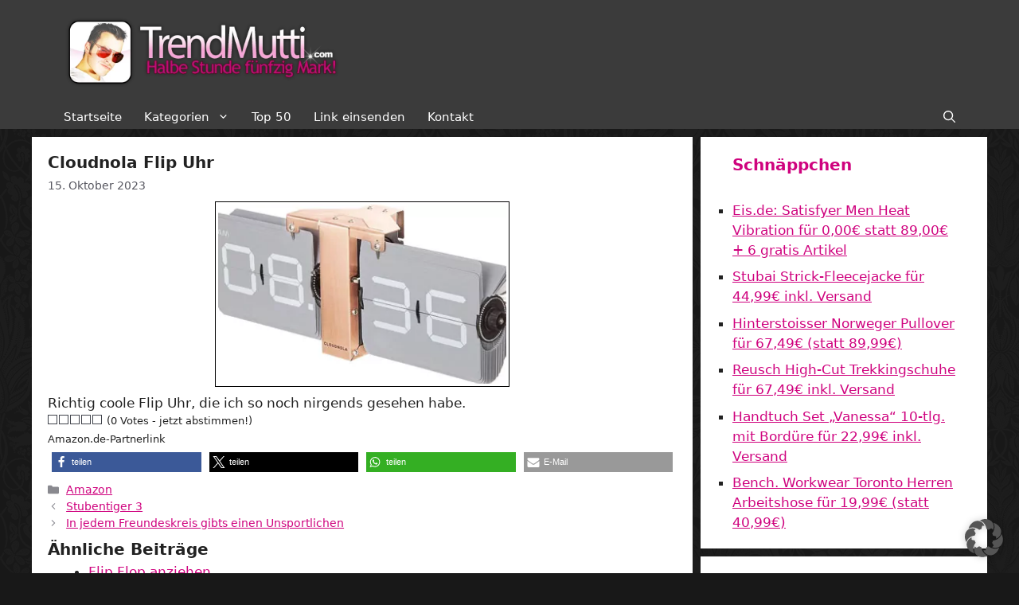

--- FILE ---
content_type: text/html; charset=UTF-8
request_url: https://www.trendmutti.com/2023/10/15/cloudnola-flip-uhr/
body_size: 24067
content:
<!DOCTYPE html>
<html lang="de">
<head>
	<meta charset="UTF-8">

<!-- Diese Seite wurde optimiert mit wpSEO (https://www.wpseo.org). -->
<title>Cloudnola Flip Uhr › Trendmutti.com</title>
<meta name="robots" content="index, follow" />
<link rel="canonical" href="https://www.trendmutti.com/2023/10/15/cloudnola-flip-uhr/" />

		<meta property="og:site_name" content="Trendmutti.com" />
	<meta property="og:title" content="Cloudnola Flip Uhr" />
	<meta property="og:url" content="https://www.trendmutti.com/2023/10/15/cloudnola-flip-uhr/" />
		<meta property="og:type" content="article" />
		<meta property="og:description" content="Richtig coole Flip Uhr, die ich so noch nirgends gesehen habe." />
	
	
	<style>img:is([sizes="auto" i], [sizes^="auto," i]) { contain-intrinsic-size: 3000px 1500px }</style>
	<meta name="viewport" content="width=device-width, initial-scale=1"><link rel="alternate" type="application/rss+xml" title="Trendmutti.com &raquo; Feed" href="https://www.trendmutti.com/feed/" />
<link rel="alternate" type="application/rss+xml" title="Trendmutti.com &raquo; Kommentar-Feed" href="https://www.trendmutti.com/comments/feed/" />
<link rel="alternate" type="application/rss+xml" title="Trendmutti.com &raquo; Cloudnola Flip Uhr Kommentar-Feed" href="https://www.trendmutti.com/2023/10/15/cloudnola-flip-uhr/feed/" />
<script>
window._wpemojiSettings = {"baseUrl":"https:\/\/s.w.org\/images\/core\/emoji\/16.0.1\/72x72\/","ext":".png","svgUrl":"https:\/\/s.w.org\/images\/core\/emoji\/16.0.1\/svg\/","svgExt":".svg","source":{"concatemoji":"https:\/\/www.trendmutti.com\/wp-includes\/js\/wp-emoji-release.min.js?ver=6.8.3"}};
/*! This file is auto-generated */
!function(s,n){var o,i,e;function c(e){try{var t={supportTests:e,timestamp:(new Date).valueOf()};sessionStorage.setItem(o,JSON.stringify(t))}catch(e){}}function p(e,t,n){e.clearRect(0,0,e.canvas.width,e.canvas.height),e.fillText(t,0,0);var t=new Uint32Array(e.getImageData(0,0,e.canvas.width,e.canvas.height).data),a=(e.clearRect(0,0,e.canvas.width,e.canvas.height),e.fillText(n,0,0),new Uint32Array(e.getImageData(0,0,e.canvas.width,e.canvas.height).data));return t.every(function(e,t){return e===a[t]})}function u(e,t){e.clearRect(0,0,e.canvas.width,e.canvas.height),e.fillText(t,0,0);for(var n=e.getImageData(16,16,1,1),a=0;a<n.data.length;a++)if(0!==n.data[a])return!1;return!0}function f(e,t,n,a){switch(t){case"flag":return n(e,"\ud83c\udff3\ufe0f\u200d\u26a7\ufe0f","\ud83c\udff3\ufe0f\u200b\u26a7\ufe0f")?!1:!n(e,"\ud83c\udde8\ud83c\uddf6","\ud83c\udde8\u200b\ud83c\uddf6")&&!n(e,"\ud83c\udff4\udb40\udc67\udb40\udc62\udb40\udc65\udb40\udc6e\udb40\udc67\udb40\udc7f","\ud83c\udff4\u200b\udb40\udc67\u200b\udb40\udc62\u200b\udb40\udc65\u200b\udb40\udc6e\u200b\udb40\udc67\u200b\udb40\udc7f");case"emoji":return!a(e,"\ud83e\udedf")}return!1}function g(e,t,n,a){var r="undefined"!=typeof WorkerGlobalScope&&self instanceof WorkerGlobalScope?new OffscreenCanvas(300,150):s.createElement("canvas"),o=r.getContext("2d",{willReadFrequently:!0}),i=(o.textBaseline="top",o.font="600 32px Arial",{});return e.forEach(function(e){i[e]=t(o,e,n,a)}),i}function t(e){var t=s.createElement("script");t.src=e,t.defer=!0,s.head.appendChild(t)}"undefined"!=typeof Promise&&(o="wpEmojiSettingsSupports",i=["flag","emoji"],n.supports={everything:!0,everythingExceptFlag:!0},e=new Promise(function(e){s.addEventListener("DOMContentLoaded",e,{once:!0})}),new Promise(function(t){var n=function(){try{var e=JSON.parse(sessionStorage.getItem(o));if("object"==typeof e&&"number"==typeof e.timestamp&&(new Date).valueOf()<e.timestamp+604800&&"object"==typeof e.supportTests)return e.supportTests}catch(e){}return null}();if(!n){if("undefined"!=typeof Worker&&"undefined"!=typeof OffscreenCanvas&&"undefined"!=typeof URL&&URL.createObjectURL&&"undefined"!=typeof Blob)try{var e="postMessage("+g.toString()+"("+[JSON.stringify(i),f.toString(),p.toString(),u.toString()].join(",")+"));",a=new Blob([e],{type:"text/javascript"}),r=new Worker(URL.createObjectURL(a),{name:"wpTestEmojiSupports"});return void(r.onmessage=function(e){c(n=e.data),r.terminate(),t(n)})}catch(e){}c(n=g(i,f,p,u))}t(n)}).then(function(e){for(var t in e)n.supports[t]=e[t],n.supports.everything=n.supports.everything&&n.supports[t],"flag"!==t&&(n.supports.everythingExceptFlag=n.supports.everythingExceptFlag&&n.supports[t]);n.supports.everythingExceptFlag=n.supports.everythingExceptFlag&&!n.supports.flag,n.DOMReady=!1,n.readyCallback=function(){n.DOMReady=!0}}).then(function(){return e}).then(function(){var e;n.supports.everything||(n.readyCallback(),(e=n.source||{}).concatemoji?t(e.concatemoji):e.wpemoji&&e.twemoji&&(t(e.twemoji),t(e.wpemoji)))}))}((window,document),window._wpemojiSettings);
</script>
<style id='wp-emoji-styles-inline-css'>

	img.wp-smiley, img.emoji {
		display: inline !important;
		border: none !important;
		box-shadow: none !important;
		height: 1em !important;
		width: 1em !important;
		margin: 0 0.07em !important;
		vertical-align: -0.1em !important;
		background: none !important;
		padding: 0 !important;
	}
</style>
<style id='classic-theme-styles-inline-css'>
/*! This file is auto-generated */
.wp-block-button__link{color:#fff;background-color:#32373c;border-radius:9999px;box-shadow:none;text-decoration:none;padding:calc(.667em + 2px) calc(1.333em + 2px);font-size:1.125em}.wp-block-file__button{background:#32373c;color:#fff;text-decoration:none}
</style>
<style id='global-styles-inline-css'>
:root{--wp--preset--aspect-ratio--square: 1;--wp--preset--aspect-ratio--4-3: 4/3;--wp--preset--aspect-ratio--3-4: 3/4;--wp--preset--aspect-ratio--3-2: 3/2;--wp--preset--aspect-ratio--2-3: 2/3;--wp--preset--aspect-ratio--16-9: 16/9;--wp--preset--aspect-ratio--9-16: 9/16;--wp--preset--color--black: #000000;--wp--preset--color--cyan-bluish-gray: #abb8c3;--wp--preset--color--white: #ffffff;--wp--preset--color--pale-pink: #f78da7;--wp--preset--color--vivid-red: #cf2e2e;--wp--preset--color--luminous-vivid-orange: #ff6900;--wp--preset--color--luminous-vivid-amber: #fcb900;--wp--preset--color--light-green-cyan: #7bdcb5;--wp--preset--color--vivid-green-cyan: #00d084;--wp--preset--color--pale-cyan-blue: #8ed1fc;--wp--preset--color--vivid-cyan-blue: #0693e3;--wp--preset--color--vivid-purple: #9b51e0;--wp--preset--color--contrast: var(--contrast);--wp--preset--color--contrast-2: var(--contrast-2);--wp--preset--color--contrast-3: var(--contrast-3);--wp--preset--color--base: var(--base);--wp--preset--color--base-2: var(--base-2);--wp--preset--color--base-3: var(--base-3);--wp--preset--color--accent: var(--accent);--wp--preset--gradient--vivid-cyan-blue-to-vivid-purple: linear-gradient(135deg,rgba(6,147,227,1) 0%,rgb(155,81,224) 100%);--wp--preset--gradient--light-green-cyan-to-vivid-green-cyan: linear-gradient(135deg,rgb(122,220,180) 0%,rgb(0,208,130) 100%);--wp--preset--gradient--luminous-vivid-amber-to-luminous-vivid-orange: linear-gradient(135deg,rgba(252,185,0,1) 0%,rgba(255,105,0,1) 100%);--wp--preset--gradient--luminous-vivid-orange-to-vivid-red: linear-gradient(135deg,rgba(255,105,0,1) 0%,rgb(207,46,46) 100%);--wp--preset--gradient--very-light-gray-to-cyan-bluish-gray: linear-gradient(135deg,rgb(238,238,238) 0%,rgb(169,184,195) 100%);--wp--preset--gradient--cool-to-warm-spectrum: linear-gradient(135deg,rgb(74,234,220) 0%,rgb(151,120,209) 20%,rgb(207,42,186) 40%,rgb(238,44,130) 60%,rgb(251,105,98) 80%,rgb(254,248,76) 100%);--wp--preset--gradient--blush-light-purple: linear-gradient(135deg,rgb(255,206,236) 0%,rgb(152,150,240) 100%);--wp--preset--gradient--blush-bordeaux: linear-gradient(135deg,rgb(254,205,165) 0%,rgb(254,45,45) 50%,rgb(107,0,62) 100%);--wp--preset--gradient--luminous-dusk: linear-gradient(135deg,rgb(255,203,112) 0%,rgb(199,81,192) 50%,rgb(65,88,208) 100%);--wp--preset--gradient--pale-ocean: linear-gradient(135deg,rgb(255,245,203) 0%,rgb(182,227,212) 50%,rgb(51,167,181) 100%);--wp--preset--gradient--electric-grass: linear-gradient(135deg,rgb(202,248,128) 0%,rgb(113,206,126) 100%);--wp--preset--gradient--midnight: linear-gradient(135deg,rgb(2,3,129) 0%,rgb(40,116,252) 100%);--wp--preset--font-size--small: 13px;--wp--preset--font-size--medium: 20px;--wp--preset--font-size--large: 36px;--wp--preset--font-size--x-large: 42px;--wp--preset--spacing--20: 0.44rem;--wp--preset--spacing--30: 0.67rem;--wp--preset--spacing--40: 1rem;--wp--preset--spacing--50: 1.5rem;--wp--preset--spacing--60: 2.25rem;--wp--preset--spacing--70: 3.38rem;--wp--preset--spacing--80: 5.06rem;--wp--preset--shadow--natural: 6px 6px 9px rgba(0, 0, 0, 0.2);--wp--preset--shadow--deep: 12px 12px 50px rgba(0, 0, 0, 0.4);--wp--preset--shadow--sharp: 6px 6px 0px rgba(0, 0, 0, 0.2);--wp--preset--shadow--outlined: 6px 6px 0px -3px rgba(255, 255, 255, 1), 6px 6px rgba(0, 0, 0, 1);--wp--preset--shadow--crisp: 6px 6px 0px rgba(0, 0, 0, 1);}:where(.is-layout-flex){gap: 0.5em;}:where(.is-layout-grid){gap: 0.5em;}body .is-layout-flex{display: flex;}.is-layout-flex{flex-wrap: wrap;align-items: center;}.is-layout-flex > :is(*, div){margin: 0;}body .is-layout-grid{display: grid;}.is-layout-grid > :is(*, div){margin: 0;}:where(.wp-block-columns.is-layout-flex){gap: 2em;}:where(.wp-block-columns.is-layout-grid){gap: 2em;}:where(.wp-block-post-template.is-layout-flex){gap: 1.25em;}:where(.wp-block-post-template.is-layout-grid){gap: 1.25em;}.has-black-color{color: var(--wp--preset--color--black) !important;}.has-cyan-bluish-gray-color{color: var(--wp--preset--color--cyan-bluish-gray) !important;}.has-white-color{color: var(--wp--preset--color--white) !important;}.has-pale-pink-color{color: var(--wp--preset--color--pale-pink) !important;}.has-vivid-red-color{color: var(--wp--preset--color--vivid-red) !important;}.has-luminous-vivid-orange-color{color: var(--wp--preset--color--luminous-vivid-orange) !important;}.has-luminous-vivid-amber-color{color: var(--wp--preset--color--luminous-vivid-amber) !important;}.has-light-green-cyan-color{color: var(--wp--preset--color--light-green-cyan) !important;}.has-vivid-green-cyan-color{color: var(--wp--preset--color--vivid-green-cyan) !important;}.has-pale-cyan-blue-color{color: var(--wp--preset--color--pale-cyan-blue) !important;}.has-vivid-cyan-blue-color{color: var(--wp--preset--color--vivid-cyan-blue) !important;}.has-vivid-purple-color{color: var(--wp--preset--color--vivid-purple) !important;}.has-black-background-color{background-color: var(--wp--preset--color--black) !important;}.has-cyan-bluish-gray-background-color{background-color: var(--wp--preset--color--cyan-bluish-gray) !important;}.has-white-background-color{background-color: var(--wp--preset--color--white) !important;}.has-pale-pink-background-color{background-color: var(--wp--preset--color--pale-pink) !important;}.has-vivid-red-background-color{background-color: var(--wp--preset--color--vivid-red) !important;}.has-luminous-vivid-orange-background-color{background-color: var(--wp--preset--color--luminous-vivid-orange) !important;}.has-luminous-vivid-amber-background-color{background-color: var(--wp--preset--color--luminous-vivid-amber) !important;}.has-light-green-cyan-background-color{background-color: var(--wp--preset--color--light-green-cyan) !important;}.has-vivid-green-cyan-background-color{background-color: var(--wp--preset--color--vivid-green-cyan) !important;}.has-pale-cyan-blue-background-color{background-color: var(--wp--preset--color--pale-cyan-blue) !important;}.has-vivid-cyan-blue-background-color{background-color: var(--wp--preset--color--vivid-cyan-blue) !important;}.has-vivid-purple-background-color{background-color: var(--wp--preset--color--vivid-purple) !important;}.has-black-border-color{border-color: var(--wp--preset--color--black) !important;}.has-cyan-bluish-gray-border-color{border-color: var(--wp--preset--color--cyan-bluish-gray) !important;}.has-white-border-color{border-color: var(--wp--preset--color--white) !important;}.has-pale-pink-border-color{border-color: var(--wp--preset--color--pale-pink) !important;}.has-vivid-red-border-color{border-color: var(--wp--preset--color--vivid-red) !important;}.has-luminous-vivid-orange-border-color{border-color: var(--wp--preset--color--luminous-vivid-orange) !important;}.has-luminous-vivid-amber-border-color{border-color: var(--wp--preset--color--luminous-vivid-amber) !important;}.has-light-green-cyan-border-color{border-color: var(--wp--preset--color--light-green-cyan) !important;}.has-vivid-green-cyan-border-color{border-color: var(--wp--preset--color--vivid-green-cyan) !important;}.has-pale-cyan-blue-border-color{border-color: var(--wp--preset--color--pale-cyan-blue) !important;}.has-vivid-cyan-blue-border-color{border-color: var(--wp--preset--color--vivid-cyan-blue) !important;}.has-vivid-purple-border-color{border-color: var(--wp--preset--color--vivid-purple) !important;}.has-vivid-cyan-blue-to-vivid-purple-gradient-background{background: var(--wp--preset--gradient--vivid-cyan-blue-to-vivid-purple) !important;}.has-light-green-cyan-to-vivid-green-cyan-gradient-background{background: var(--wp--preset--gradient--light-green-cyan-to-vivid-green-cyan) !important;}.has-luminous-vivid-amber-to-luminous-vivid-orange-gradient-background{background: var(--wp--preset--gradient--luminous-vivid-amber-to-luminous-vivid-orange) !important;}.has-luminous-vivid-orange-to-vivid-red-gradient-background{background: var(--wp--preset--gradient--luminous-vivid-orange-to-vivid-red) !important;}.has-very-light-gray-to-cyan-bluish-gray-gradient-background{background: var(--wp--preset--gradient--very-light-gray-to-cyan-bluish-gray) !important;}.has-cool-to-warm-spectrum-gradient-background{background: var(--wp--preset--gradient--cool-to-warm-spectrum) !important;}.has-blush-light-purple-gradient-background{background: var(--wp--preset--gradient--blush-light-purple) !important;}.has-blush-bordeaux-gradient-background{background: var(--wp--preset--gradient--blush-bordeaux) !important;}.has-luminous-dusk-gradient-background{background: var(--wp--preset--gradient--luminous-dusk) !important;}.has-pale-ocean-gradient-background{background: var(--wp--preset--gradient--pale-ocean) !important;}.has-electric-grass-gradient-background{background: var(--wp--preset--gradient--electric-grass) !important;}.has-midnight-gradient-background{background: var(--wp--preset--gradient--midnight) !important;}.has-small-font-size{font-size: var(--wp--preset--font-size--small) !important;}.has-medium-font-size{font-size: var(--wp--preset--font-size--medium) !important;}.has-large-font-size{font-size: var(--wp--preset--font-size--large) !important;}.has-x-large-font-size{font-size: var(--wp--preset--font-size--x-large) !important;}
:where(.wp-block-post-template.is-layout-flex){gap: 1.25em;}:where(.wp-block-post-template.is-layout-grid){gap: 1.25em;}
:where(.wp-block-columns.is-layout-flex){gap: 2em;}:where(.wp-block-columns.is-layout-grid){gap: 2em;}
:root :where(.wp-block-pullquote){font-size: 1.5em;line-height: 1.6;}
</style>
<link rel='stylesheet' id='better-recent-comments-css' href='https://www.trendmutti.com/wp-content/plugins/better-recent-comments/assets/css/better-recent-comments.min.css?ver=6.8.3' media='all' />
<link rel='stylesheet' id='wpa-css-css' href='https://www.trendmutti.com/wp-content/plugins/honeypot/includes/css/wpa.css?ver=2.3.02' media='all' />
<link rel='stylesheet' id='videojs-css' href='https://www.trendmutti.com/wp-content/plugins/videojs-html5-player/videojs/video-js.min.css?ver=6.8.3' media='all' />
<link rel='stylesheet' id='wp-postratings-css' href='https://www.trendmutti.com/wp-content/plugins/wp-postratings/css/postratings-css.css?ver=1.91.2' media='all' />
<link rel='stylesheet' id='generate-comments-css' href='https://www.trendmutti.com/wp-content/themes/generatepress/assets/css/components/comments.min.css?ver=3.5.1' media='all' />
<link rel='stylesheet' id='generate-widget-areas-css' href='https://www.trendmutti.com/wp-content/themes/generatepress/assets/css/components/widget-areas.min.css?ver=3.5.1' media='all' />
<link rel='stylesheet' id='generate-style-css' href='https://www.trendmutti.com/wp-content/themes/generatepress/assets/css/main.min.css?ver=3.5.1' media='all' />
<style id='generate-style-inline-css'>
body{background-color:#181818;color:var(--contrast);}a{color:var(--accent);}a{text-decoration:underline;}.entry-title a, .site-branding a, a.button, .wp-block-button__link, .main-navigation a{text-decoration:none;}a:hover, a:focus, a:active{color:var(--contrast);}.wp-block-group__inner-container{max-width:1200px;margin-left:auto;margin-right:auto;}.site-header .header-image{width:360px;}:root{--contrast:#222222;--contrast-2:#575760;--contrast-3:#b2b2be;--base:#f0f0f0;--base-2:#f7f8f9;--base-3:#ffffff;--accent:#cf027e;}:root .has-contrast-color{color:var(--contrast);}:root .has-contrast-background-color{background-color:var(--contrast);}:root .has-contrast-2-color{color:var(--contrast-2);}:root .has-contrast-2-background-color{background-color:var(--contrast-2);}:root .has-contrast-3-color{color:var(--contrast-3);}:root .has-contrast-3-background-color{background-color:var(--contrast-3);}:root .has-base-color{color:var(--base);}:root .has-base-background-color{background-color:var(--base);}:root .has-base-2-color{color:var(--base-2);}:root .has-base-2-background-color{background-color:var(--base-2);}:root .has-base-3-color{color:var(--base-3);}:root .has-base-3-background-color{background-color:var(--base-3);}:root .has-accent-color{color:var(--accent);}:root .has-accent-background-color{background-color:var(--accent);}.gp-modal:not(.gp-modal--open):not(.gp-modal--transition){display:none;}.gp-modal--transition:not(.gp-modal--open){pointer-events:none;}.gp-modal-overlay:not(.gp-modal-overlay--open):not(.gp-modal--transition){display:none;}.gp-modal__overlay{display:none;position:fixed;top:0;left:0;right:0;bottom:0;background:rgba(0,0,0,0.2);display:flex;justify-content:center;align-items:center;z-index:10000;backdrop-filter:blur(3px);transition:opacity 500ms ease;opacity:0;}.gp-modal--open:not(.gp-modal--transition) .gp-modal__overlay{opacity:1;}.gp-modal__container{max-width:100%;max-height:100vh;transform:scale(0.9);transition:transform 500ms ease;padding:0 10px;}.gp-modal--open:not(.gp-modal--transition) .gp-modal__container{transform:scale(1);}.search-modal-fields{display:flex;}.gp-search-modal .gp-modal__overlay{align-items:flex-start;padding-top:25vh;background:var(--gp-search-modal-overlay-bg-color);}.search-modal-form{width:500px;max-width:100%;background-color:var(--gp-search-modal-bg-color);color:var(--gp-search-modal-text-color);}.search-modal-form .search-field, .search-modal-form .search-field:focus{width:100%;height:60px;background-color:transparent;border:0;appearance:none;color:currentColor;}.search-modal-fields button, .search-modal-fields button:active, .search-modal-fields button:focus, .search-modal-fields button:hover{background-color:transparent;border:0;color:currentColor;width:60px;}h1{font-weight:bold;font-size:20px;}@media (max-width:768px){h1{font-size:20px;}}h3{font-weight:bold;font-size:20px;}h2{font-weight:bold;font-size:20px;}@media (max-width:768px){h2{font-size:20px;}}.widget-title{font-weight:bold;}.top-bar{background-color:#636363;color:#ffffff;}.top-bar a{color:#ffffff;}.top-bar a:hover{color:#303030;}.site-header{background-color:#3b3b3b;}.main-title a,.main-title a:hover{color:var(--contrast);}.site-description{color:var(--contrast-2);}.mobile-menu-control-wrapper .menu-toggle,.mobile-menu-control-wrapper .menu-toggle:hover,.mobile-menu-control-wrapper .menu-toggle:focus,.has-inline-mobile-toggle #site-navigation.toggled{background-color:rgba(0, 0, 0, 0.02);}.main-navigation,.main-navigation ul ul{background-color:#3b3b3b;}.main-navigation .main-nav ul li a, .main-navigation .menu-toggle, .main-navigation .menu-bar-items{color:#ffffff;}.main-navigation .main-nav ul li:not([class*="current-menu-"]):hover > a, .main-navigation .main-nav ul li:not([class*="current-menu-"]):focus > a, .main-navigation .main-nav ul li.sfHover:not([class*="current-menu-"]) > a, .main-navigation .menu-bar-item:hover > a, .main-navigation .menu-bar-item.sfHover > a{color:var(--accent);}button.menu-toggle:hover,button.menu-toggle:focus{color:#ffffff;}.main-navigation .main-nav ul li[class*="current-menu-"] > a{color:var(--accent);}.navigation-search input[type="search"],.navigation-search input[type="search"]:active, .navigation-search input[type="search"]:focus, .main-navigation .main-nav ul li.search-item.active > a, .main-navigation .menu-bar-items .search-item.active > a{color:var(--accent);}.main-navigation ul ul{background-color:#3b3b3b;}.separate-containers .inside-article, .separate-containers .comments-area, .separate-containers .page-header, .one-container .container, .separate-containers .paging-navigation, .inside-page-header{background-color:var(--base-3);}.entry-title a{color:var(--contrast);}.entry-title a:hover{color:var(--accent);}.entry-meta{color:var(--contrast-2);}.sidebar .widget{color:var(--contrast);background-color:var(--base-3);}.sidebar .widget a{color:var(--accent);}.sidebar .widget a:hover{color:var(--accent);}.sidebar .widget .widget-title{color:var(--accent);}.footer-widgets{background-color:var(--base-3);}.site-info{background-color:var(--base-3);}input[type="text"],input[type="email"],input[type="url"],input[type="password"],input[type="search"],input[type="tel"],input[type="number"],textarea,select{color:var(--contrast);background-color:var(--base-2);border-color:var(--base);}input[type="text"]:focus,input[type="email"]:focus,input[type="url"]:focus,input[type="password"]:focus,input[type="search"]:focus,input[type="tel"]:focus,input[type="number"]:focus,textarea:focus,select:focus{color:var(--contrast);background-color:var(--base-2);border-color:var(--contrast-3);}button,html input[type="button"],input[type="reset"],input[type="submit"],a.button,a.wp-block-button__link:not(.has-background){color:#ffffff;background-color:#55555e;}button:hover,html input[type="button"]:hover,input[type="reset"]:hover,input[type="submit"]:hover,a.button:hover,button:focus,html input[type="button"]:focus,input[type="reset"]:focus,input[type="submit"]:focus,a.button:focus,a.wp-block-button__link:not(.has-background):active,a.wp-block-button__link:not(.has-background):focus,a.wp-block-button__link:not(.has-background):hover{color:#ffffff;background-color:#3f4047;}a.generate-back-to-top{background-color:rgba( 0,0,0,0.4 );color:#ffffff;}a.generate-back-to-top:hover,a.generate-back-to-top:focus{background-color:rgba( 0,0,0,0.6 );color:#ffffff;}:root{--gp-search-modal-bg-color:var(--base-3);--gp-search-modal-text-color:var(--contrast);--gp-search-modal-overlay-bg-color:rgba(0,0,0,0.2);}@media (max-width: 768px){.main-navigation .menu-bar-item:hover > a, .main-navigation .menu-bar-item.sfHover > a{background:none;color:#ffffff;}}.nav-below-header .main-navigation .inside-navigation.grid-container, .nav-above-header .main-navigation .inside-navigation.grid-container{padding:0px 26px 0px 26px;}.separate-containers .inside-article, .separate-containers .comments-area, .separate-containers .page-header, .separate-containers .paging-navigation, .one-container .site-content, .inside-page-header{padding:20px;}.site-main .wp-block-group__inner-container{padding:20px;}.separate-containers .paging-navigation{padding-top:20px;padding-bottom:20px;}.entry-content .alignwide, body:not(.no-sidebar) .entry-content .alignfull{margin-left:-20px;width:calc(100% + 40px);max-width:calc(100% + 40px);}.one-container.right-sidebar .site-main,.one-container.both-right .site-main{margin-right:20px;}.one-container.left-sidebar .site-main,.one-container.both-left .site-main{margin-left:20px;}.one-container.both-sidebars .site-main{margin:0px 20px 0px 20px;}.sidebar .widget, .page-header, .widget-area .main-navigation, .site-main > *{margin-bottom:10px;}.separate-containers .site-main{margin:10px;}.both-right .inside-left-sidebar,.both-left .inside-left-sidebar{margin-right:5px;}.both-right .inside-right-sidebar,.both-left .inside-right-sidebar{margin-left:5px;}.one-container.archive .post:not(:last-child):not(.is-loop-template-item), .one-container.blog .post:not(:last-child):not(.is-loop-template-item){padding-bottom:20px;}.separate-containers .featured-image{margin-top:10px;}.separate-containers .inside-right-sidebar, .separate-containers .inside-left-sidebar{margin-top:10px;margin-bottom:10px;}.main-navigation .main-nav ul li a,.menu-toggle,.main-navigation .menu-bar-item > a{padding-left:14px;padding-right:14px;line-height:30px;}.main-navigation .main-nav ul ul li a{padding:10px 14px 10px 14px;}.navigation-search input[type="search"]{height:30px;}.rtl .menu-item-has-children .dropdown-menu-toggle{padding-left:14px;}.menu-item-has-children .dropdown-menu-toggle{padding-right:14px;}.rtl .main-navigation .main-nav ul li.menu-item-has-children > a{padding-right:14px;}.widget-area .widget{padding:20px 40px 20px 40px;}@media (max-width:768px){.separate-containers .inside-article, .separate-containers .comments-area, .separate-containers .page-header, .separate-containers .paging-navigation, .one-container .site-content, .inside-page-header{padding:15px;}.site-main .wp-block-group__inner-container{padding:15px;}.inside-top-bar{padding-right:30px;padding-left:30px;}.inside-header{padding-right:30px;padding-left:30px;}.widget-area .widget{padding-top:30px;padding-right:30px;padding-bottom:30px;padding-left:30px;}.footer-widgets-container{padding-top:30px;padding-right:30px;padding-bottom:30px;padding-left:30px;}.inside-site-info{padding-right:30px;padding-left:30px;}.entry-content .alignwide, body:not(.no-sidebar) .entry-content .alignfull{margin-left:-15px;width:calc(100% + 30px);max-width:calc(100% + 30px);}.one-container .site-main .paging-navigation{margin-bottom:10px;}}/* End cached CSS */.is-right-sidebar{width:30%;}.is-left-sidebar{width:30%;}.site-content .content-area{width:70%;}@media (max-width: 768px){.main-navigation .menu-toggle,.sidebar-nav-mobile:not(#sticky-placeholder){display:block;}.main-navigation ul,.gen-sidebar-nav,.main-navigation:not(.slideout-navigation):not(.toggled) .main-nav > ul,.has-inline-mobile-toggle #site-navigation .inside-navigation > *:not(.navigation-search):not(.main-nav){display:none;}.nav-align-right .inside-navigation,.nav-align-center .inside-navigation{justify-content:space-between;}}
body{background-image:url('https://www.trendmutti.com/wp-content/uploads/bg.gif');}
.dynamic-author-image-rounded{border-radius:100%;}.dynamic-featured-image, .dynamic-author-image{vertical-align:middle;}.one-container.blog .dynamic-content-template:not(:last-child), .one-container.archive .dynamic-content-template:not(:last-child){padding-bottom:0px;}.dynamic-entry-excerpt > p:last-child{margin-bottom:0px;}
.main-navigation .main-nav ul li a,.menu-toggle,.main-navigation .menu-bar-item > a{transition: line-height 300ms ease}.main-navigation.toggled .main-nav > ul{background-color: #3b3b3b}.sticky-enabled .gen-sidebar-nav.is_stuck .main-navigation {margin-bottom: 0px;}.sticky-enabled .gen-sidebar-nav.is_stuck {z-index: 500;}.sticky-enabled .main-navigation.is_stuck {box-shadow: 0 2px 2px -2px rgba(0, 0, 0, .2);}.navigation-stick:not(.gen-sidebar-nav) {left: 0;right: 0;width: 100% !important;}.both-sticky-menu .main-navigation:not(#mobile-header).toggled .main-nav > ul,.mobile-sticky-menu .main-navigation:not(#mobile-header).toggled .main-nav > ul,.mobile-header-sticky #mobile-header.toggled .main-nav > ul {position: absolute;left: 0;right: 0;z-index: 999;}.nav-float-right .navigation-stick {width: 100% !important;left: 0;}.nav-float-right .navigation-stick .navigation-branding {margin-right: auto;}.main-navigation.has-sticky-branding:not(.grid-container) .inside-navigation:not(.grid-container) .navigation-branding{margin-left: 10px;}.main-navigation.navigation-stick.has-sticky-branding .inside-navigation.grid-container{padding-left:40px;padding-right:40px;}@media (max-width:768px){.main-navigation.navigation-stick.has-sticky-branding .inside-navigation.grid-container{padding-left:0;padding-right:0;}}
@media (max-width: 768px){.main-navigation .main-nav ul li a,.main-navigation .menu-toggle,.main-navigation .mobile-bar-items a,.main-navigation .menu-bar-item > a{line-height:76px;}.main-navigation .site-logo.navigation-logo img, .mobile-header-navigation .site-logo.mobile-header-logo img, .navigation-search input[type="search"]{height:76px;}}.post-image:not(:first-child), .page-content:not(:first-child), .entry-content:not(:first-child), .entry-summary:not(:first-child), footer.entry-meta{margin-top:0.5em;}.post-image-above-header .inside-article div.featured-image, .post-image-above-header .inside-article div.post-image{margin-bottom:0.5em;}.main-navigation.slideout-navigation .main-nav > ul > li > a{line-height:42px;}
</style>
<link rel='stylesheet' id='generate-child-css' href='https://www.trendmutti.com/wp-content/themes/generatepress_child/style.css?ver=1694090578' media='all' />
<link rel='stylesheet' id='borlabs-cookie-custom-css' href='https://www.trendmutti.com/wp-content/cache/borlabs-cookie/1/borlabs-cookie-1-de.css?ver=3.3.23-94' media='all' />
<link rel='stylesheet' id='generate-offside-css' href='https://www.trendmutti.com/wp-content/plugins/gp-premium/menu-plus/functions/css/offside.min.css?ver=2.5.0' media='all' />
<style id='generate-offside-inline-css'>
:root{--gp-slideout-width:265px;}.slideout-navigation, .slideout-navigation a{color:#ffffff;}.slideout-navigation button.slideout-exit{color:#ffffff;padding-left:14px;padding-right:14px;}.slide-opened nav.toggled .menu-toggle:before{display:none;}@media (max-width: 768px){.menu-bar-item.slideout-toggle{display:none;}}
</style>
<link rel='stylesheet' id='generate-navigation-branding-css' href='https://www.trendmutti.com/wp-content/plugins/gp-premium/menu-plus/functions/css/navigation-branding-flex.min.css?ver=2.5.0' media='all' />
<style id='generate-navigation-branding-inline-css'>
@media (max-width: 768px){.site-header, #site-navigation, #sticky-navigation{display:none !important;opacity:0.0;}#mobile-header{display:block !important;width:100% !important;}#mobile-header .main-nav > ul{display:none;}#mobile-header.toggled .main-nav > ul, #mobile-header .menu-toggle, #mobile-header .mobile-bar-items{display:block;}#mobile-header .main-nav{-ms-flex:0 0 100%;flex:0 0 100%;-webkit-box-ordinal-group:5;-ms-flex-order:4;order:4;}}.main-navigation.has-branding .inside-navigation.grid-container, .main-navigation.has-branding.grid-container .inside-navigation:not(.grid-container){padding:0px 20px 0px 20px;}.main-navigation.has-branding:not(.grid-container) .inside-navigation:not(.grid-container) .navigation-branding{margin-left:10px;}.navigation-branding img, .site-logo.mobile-header-logo img{height:30px;width:auto;}.navigation-branding .main-title{line-height:30px;}@media (max-width: 768px){.main-navigation.has-branding.nav-align-center .menu-bar-items, .main-navigation.has-sticky-branding.navigation-stick.nav-align-center .menu-bar-items{margin-left:auto;}.navigation-branding{margin-right:auto;margin-left:10px;}.navigation-branding .main-title, .mobile-header-navigation .site-logo{margin-left:10px;}.main-navigation.has-branding .inside-navigation.grid-container{padding:0px;}.navigation-branding img, .site-logo.mobile-header-logo{height:76px;}.navigation-branding .main-title{line-height:76px;}}
</style>
<link rel='stylesheet' id='jquery.lightbox.min.css-css' href='https://www.trendmutti.com/wp-content/plugins/wp-jquery-lightbox/lightboxes/wp-jquery-lightbox/styles/lightbox.min.css?ver=2.3.4' media='all' />
<link rel='stylesheet' id='jqlb-overrides-css' href='https://www.trendmutti.com/wp-content/plugins/wp-jquery-lightbox/lightboxes/wp-jquery-lightbox/styles/overrides.css?ver=2.3.4' media='all' />
<style id='jqlb-overrides-inline-css'>

			#outerImageContainer {
				box-shadow: 0 0 4px 2px rgba(0,0,0,.2);
			}
			#imageContainer{
				padding: 8px;
			}
			#imageDataContainer {
				box-shadow: none;
				z-index: auto;
			}
			#prevArrow,
			#nextArrow{
				background-color: #ffffff;
				color: #000000;
			}
</style>
<script src="https://www.trendmutti.com/wp-includes/js/jquery/jquery.min.js?ver=3.7.1" id="jquery-core-js"></script>
<script src="https://www.trendmutti.com/wp-includes/js/jquery/jquery-migrate.min.js?ver=3.4.1" id="jquery-migrate-js"></script>
<script data-no-optimize="1" data-no-minify="1" data-cfasync="false" src="https://www.trendmutti.com/wp-content/plugins/borlabs-cookie/assets/javascript/borlabs-cookie-tcf-stub.min.js?ver=3.3.23" id="borlabs-cookie-stub-js"></script>
<script data-no-optimize="1" data-no-minify="1" data-cfasync="false" src="https://www.trendmutti.com/wp-content/cache/borlabs-cookie/1/borlabs-cookie-config-de.json.js?ver=3.3.23-178" id="borlabs-cookie-config-js"></script>
<link rel="https://api.w.org/" href="https://www.trendmutti.com/wp-json/" /><link rel="alternate" title="JSON" type="application/json" href="https://www.trendmutti.com/wp-json/wp/v2/posts/84799" /><link rel="EditURI" type="application/rsd+xml" title="RSD" href="https://www.trendmutti.com/xmlrpc.php?rsd" />

<link rel="alternate" title="oEmbed (JSON)" type="application/json+oembed" href="https://www.trendmutti.com/wp-json/oembed/1.0/embed?url=https%3A%2F%2Fwww.trendmutti.com%2F2023%2F10%2F15%2Fcloudnola-flip-uhr%2F" />
<link rel="alternate" title="oEmbed (XML)" type="text/xml+oembed" href="https://www.trendmutti.com/wp-json/oembed/1.0/embed?url=https%3A%2F%2Fwww.trendmutti.com%2F2023%2F10%2F15%2Fcloudnola-flip-uhr%2F&#038;format=xml" />
<style></style><!-- This site is embedding videos using the Videojs HTML5 Player plugin v1.1.12 - http://wphowto.net/videojs-html5-player-for-wordpress-757 --><script>document.createElement( "picture" );if(!window.HTMLPictureElement && document.addEventListener) {window.addEventListener("DOMContentLoaded", function() {var s = document.createElement("script");s.src = "https://www.trendmutti.com/wp-content/plugins/webp-express/js/picturefill.min.js";document.body.appendChild(s);});}</script><script data-borlabs-cookie-script-blocker-ignore>
if ('1' === '1' && ('0' === '1' || '1' === '1')) {
    window['gtag_enable_tcf_support'] = true;
}
window.dataLayer = window.dataLayer || [];
if (typeof gtag !== 'function') {
    function gtag() {
        dataLayer.push(arguments);
    }
}
gtag('set', 'developer_id.dYjRjMm', true);
if ('0' === '1' || '1' === '1') {
    if (window.BorlabsCookieGoogleConsentModeDefaultSet !== true) {
        let getCookieValue = function (name) {
            return document.cookie.match('(^|;)\\s*' + name + '\\s*=\\s*([^;]+)')?.pop() || '';
        };
        let cookieValue = getCookieValue('borlabs-cookie-gcs');
        let consentsFromCookie = {};
        if (cookieValue !== '') {
            consentsFromCookie = JSON.parse(decodeURIComponent(cookieValue));
        }
        let defaultValues = {
            'ad_storage': 'denied',
            'ad_user_data': 'denied',
            'ad_personalization': 'denied',
            'analytics_storage': 'denied',
            'functionality_storage': 'denied',
            'personalization_storage': 'denied',
            'security_storage': 'denied',
            'wait_for_update': 500,
        };
        gtag('consent', 'default', { ...defaultValues, ...consentsFromCookie });
    }
    window.BorlabsCookieGoogleConsentModeDefaultSet = true;
    let borlabsCookieConsentChangeHandler = function () {
        window.dataLayer = window.dataLayer || [];
        if (typeof gtag !== 'function') { function gtag(){dataLayer.push(arguments);} }

        let getCookieValue = function (name) {
            return document.cookie.match('(^|;)\\s*' + name + '\\s*=\\s*([^;]+)')?.pop() || '';
        };
        let cookieValue = getCookieValue('borlabs-cookie-gcs');
        let consentsFromCookie = {};
        if (cookieValue !== '') {
            consentsFromCookie = JSON.parse(decodeURIComponent(cookieValue));
        }

        consentsFromCookie.analytics_storage = BorlabsCookie.Consents.hasConsent('google-analytics') ? 'granted' : 'denied';

        BorlabsCookie.CookieLibrary.setCookie(
            'borlabs-cookie-gcs',
            JSON.stringify(consentsFromCookie),
            BorlabsCookie.Settings.automaticCookieDomainAndPath.value ? '' : BorlabsCookie.Settings.cookieDomain.value,
            BorlabsCookie.Settings.cookiePath.value,
            BorlabsCookie.Cookie.getPluginCookie().expires,
            BorlabsCookie.Settings.cookieSecure.value,
            BorlabsCookie.Settings.cookieSameSite.value
        );
    }
    document.addEventListener('borlabs-cookie-consent-saved', borlabsCookieConsentChangeHandler);
    document.addEventListener('borlabs-cookie-handle-unblock', borlabsCookieConsentChangeHandler);
}
if ('0' === '1') {
    gtag("js", new Date());
    gtag("config", "G-KGVW5V65J3", {"anonymize_ip": true});

    (function (w, d, s, i) {
        var f = d.getElementsByTagName(s)[0],
            j = d.createElement(s);
        j.async = true;
        j.src =
            "https://www.googletagmanager.com/gtag/js?id=" + i;
        f.parentNode.insertBefore(j, f);
    })(window, document, "script", "G-KGVW5V65J3");
}
</script><meta name="google-site-verification" content="-2OGINkGm590gK_v3JfEaBRiZRUMJ9GO9X9qhC9dRDA" />
<script data-borlabs-cookie-script-blocker-id='gan' type='text/template' data-borlabs-cookie-script-blocker-src="https://pagead2.googlesyndication.com/pagead/js/adsbygoogle.js?client=ca-pub-8607038159943033" crossorigin="anonymous"></script><link rel="icon" href="https://www.trendmutti.com/wp-content/uploads/2024/11/cropped-cropped-favicon_trendmutti-32x32.jpg" sizes="32x32" />
<link rel="icon" href="https://www.trendmutti.com/wp-content/uploads/2024/11/cropped-cropped-favicon_trendmutti-192x192.jpg" sizes="192x192" />
<link rel="apple-touch-icon" href="https://www.trendmutti.com/wp-content/uploads/2024/11/cropped-cropped-favicon_trendmutti-180x180.jpg" />
<meta name="msapplication-TileImage" content="https://www.trendmutti.com/wp-content/uploads/2024/11/cropped-cropped-favicon_trendmutti-270x270.jpg" />
		<style id="wp-custom-css">
			.entry-content img {
  padding: 3px;
  border: 1px solid #000;
  margin-bottom: 3px;
}
.entry-content img {
display: block;
margin: auto; 
}
.entry-content p {
    margin-top: 0.5em;
}
.center {
  text-align: center;
}
.belowpost {
	margin-top: 0.5em;
}
@media only screen and (max-width: 767px) {
    body:not(.single)  footer.entry-meta {
        display: none;
    }
}
@media (min-width: 768px) {
    /* Dieser CSS-Code wird nur auf Seiten ausgeführt, die nicht 'single' sind */
    body:not(.single) .entry-meta {
        display: flex;
        justify-content: space-between;
        align-items: center;
    }

    body:not(.single) .cat-links {
        display: flex;
        align-items: center;
    }

    body:not(.single) .comments-link {
        display: flex;
        align-items: center;
    }

    body:not(.single) .entry-header {
        display: flex;
        justify-content: space-between;
        align-items: center;
    }

    body:not(.single) .entry-title {
        margin: 0; /* Entfernt zusätzlichen Abstand um den Titel */
    }

    body:not(.single) .posted-on {
        margin: 0; /* Entfernt zusätzlichen Abstand um das Datum */
    }
}
@media (max-width: 768px) {
    .header-widget {
        display: none;
    }
}
.vjs-theme-fantasy {
  --vjs-theme-fantasy--primary: #cf027e;
  --vjs-theme-fantasy--secondary: #fff;
}
.vjs-theme-fantasy .vjs-big-play-button {
  width: 70px;
  height: 70px;
  background: none;
  line-height: 70px;
  font-size: 80px;
  border: none;
  top: 50%;
  left: 50%;
  margin-top: -35px;
  margin-left: -35px;
  color: var(--vjs-theme-fantasy--primary);
}
.vjs-theme-fantasy:hover .vjs-big-play-button,
.vjs-theme-fantasy.vjs-big-play-button:focus {
  background-color: transparent;
  color: #fff;
}

.vjs-theme-fantasy .vjs-control-bar {
  height: 54px;
}

.vjs-theme-fantasy .vjs-button > .vjs-icon-placeholder::before {
  line-height: 54px;
}

.vjs-theme-fantasy .vjs-time-control {
  line-height: 54px;
}

/* Play Button */
.vjs-theme-fantasy .vjs-play-control {
  font-size: 1.5em;
  position: relative;
}

.vjs-theme-fantasy .vjs-volume-panel {
  order: 4;
}

.vjs-theme-fantasy .vjs-volume-bar {
  margin-top: 2.5em;
}

.vjs-theme-city .vjs-volume-panel:hover .vjs-volume-control.vjs-volume-horizontal {
  height: 100%;
}

.vjs-theme-fantasy .vjs-progress-control .vjs-progress-holder {
  font-size: 1.5em;
}

.vjs-theme-fantasy .vjs-progress-control:hover .vjs-progress-holder {
  font-size: 1.5em;
}

.vjs-theme-fantasy .vjs-play-control .vjs-icon-placeholder::before {
  height: 1.3em;
  width: 1.3em;
  margin-top: 0.2em;
  border-radius: 1em;
  border: 3px solid var(--vjs-theme-fantasy--secondary);
  top: 2px;
  left: 9px;
  line-height: 1.1;
}

.vjs-theme-fantasy .vjs-play-control:hover .vjs-icon-placeholder::before {
  border: 3px solid var(--vjs-theme-fantasy--secondary);
}

.vjs-theme-fantasy .vjs-play-progress {
  background-color: var(--vjs-theme-fantasy--primary);
}

.vjs-theme-fantasy .vjs-play-progress::before {
  height: 0.8em;
  width: 0.8em;
  content: '';
  background-color: var(--vjs-theme-fantasy--primary);
  border: 4px solid var(--vjs-theme-fantasy--secondary);
  border-radius: 0.8em;
  top: -0.25em;
}

.vjs-theme-fantasy .vjs-progress-control {
  font-size: 14px;
}

.vjs-theme-fantasy .vjs-fullscreen-control {
  order: 6;
}

.vjs-theme-fantasy .vjs-remaining-time {
  display: none;
}
.paging-navigation, .page-links
{ 
padding:0 0 10px 0; 
margin:5px 0 0 0; 
text-align:center;
}

.paging-navigation a, .pageList .current, .page-links a, .pageList .current 
{
padding:2px 6px; 
border:1px solid #FFD1EC; 
background:#FFF; 
text-decoration:none;
}

.paging-navigation a:visited, .page-links a:visited
{
padding:2px 6px; 
border:1px solid #FFD1EC; 
background:#FFF; 
text-decoration:none;
}

.paging-navigation .break, .page-links .break
{
padding:2px 6px; 
border:none; 
background:#EDEDED; 
text-decoration:none;
}

.paging-navigation .current, .page-links .current
{
color:#000;
padding:2px 6px; 
border:1px solid #cf027e; 
font-weight:bold; 
font-size:14px; 
vertical-align:top; 
background:#FFD1EC;
}

.paging-navigation .page-links a:hover, .page-links a:hover
{
color:#000; 
border:1px solid #cf027e;
text-decoration:none;
}
.post-ratings {
	font-size: small;
}
#right-sidebar ul li {
    list-style-type: square;
}
:is(.archive,.blog) .page-links {
    display: none;
}
:is(.archive,.blog) .post-ratings {
	margin-top: 0.5em;
}
:is(.single) .post-ratings {
	margin-bottom: 0.5em;
	margin-top: 0.5em;
}
.thread-odd .comment-content {
	background-color: var(--base-2);
}
.thread-even .comment-content {
	background-color: #FFEEF8;
}
.relatedposts {
	margin-top: 0.5em;
	margin-bottom: 0.2em;
}
@media (max-width: 768px) {
		.relatedposts {
			font-size: 15px;
		}
		.textwidget img {
			text-align: center;
			display: block;
			margin: auto; 
		}
}
#BorlabsCookieBox ._brlbs-btn-accept-all {
	background: #28a745;
}	
:is(.single) .previewap {
	display: none;
}
.fa-thumbs-down {
	color: #ff0000;
}
.fa-thumbs-up {
	color: #50c100;
}		</style>
		<noscript><style id="rocket-lazyload-nojs-css">.rll-youtube-player, [data-lazy-src]{display:none !important;}</style></noscript></head>

<body class="wp-singular post-template-default single single-post postid-84799 single-format-standard wp-custom-logo wp-embed-responsive wp-theme-generatepress wp-child-theme-generatepress_child post-image-above-header post-image-aligned-center slideout-enabled slideout-mobile sticky-menu-no-transition sticky-enabled desktop-sticky-menu mobile-header mobile-header-logo mobile-header-sticky right-sidebar nav-below-header separate-containers header-aligned-left dropdown-hover" itemtype="https://schema.org/Blog" itemscope>
	<a class="screen-reader-text skip-link" href="#content" title="Zum Inhalt springen">Zum Inhalt springen</a>		<header class="site-header" id="masthead" aria-label="Website"  itemtype="https://schema.org/WPHeader" itemscope>
			<div class="inside-header grid-container">
				<div class="site-logo">
					<a href="https://www.trendmutti.com/" rel="home">
						<picture><source data-lazy-srcset="https://www.trendmutti.com/wp-content/uploads/2023/10/logo_trendmutti_com.webp" type="image/webp"><img class="header-image is-logo-image webpexpress-processed" alt="Trendmutti.com" src="data:image/svg+xml,%3Csvg%20xmlns='http://www.w3.org/2000/svg'%20viewBox='0%200%20490%20125'%3E%3C/svg%3E" width="490" height="125" data-lazy-src="https://www.trendmutti.com/wp-content/uploads/2023/10/logo_trendmutti_com.png"><noscript><img class="header-image is-logo-image webpexpress-processed" alt="Trendmutti.com" src="https://www.trendmutti.com/wp-content/uploads/2023/10/logo_trendmutti_com.png" width="490" height="125"></noscript></picture>
					</a>
				</div>			</div>
		</header>
				<nav id="mobile-header" data-auto-hide-sticky itemtype="https://schema.org/SiteNavigationElement" itemscope class="main-navigation mobile-header-navigation has-branding has-sticky-branding has-menu-bar-items">
			<div class="inside-navigation grid-container grid-parent">
				<div class="site-logo mobile-header-logo">
						<a href="https://www.trendmutti.com/" title="Trendmutti.com" rel="home">
							<picture><source data-lazy-srcset="https://www.trendmutti.com/wp-content/uploads/logo_trendmutti_0609.webp" type="image/webp"><img src="data:image/svg+xml,%3Csvg%20xmlns='http://www.w3.org/2000/svg'%20viewBox='0%200%20490%20125'%3E%3C/svg%3E" alt="Trendmutti.com" class="is-logo-image webpexpress-processed" width="490" height="125" data-lazy-src="https://www.trendmutti.com/wp-content/uploads/logo_trendmutti_0609.png"><noscript><img src="https://www.trendmutti.com/wp-content/uploads/logo_trendmutti_0609.png" alt="Trendmutti.com" class="is-logo-image webpexpress-processed" width="490" height="125"></noscript></picture>
						</a>
					</div>					<button class="menu-toggle" aria-controls="mobile-menu" aria-expanded="false">
						<span class="gp-icon icon-menu-bars"><svg viewBox="0 0 512 512" aria-hidden="true" xmlns="http://www.w3.org/2000/svg" width="1em" height="1em"><path d="M0 96c0-13.255 10.745-24 24-24h464c13.255 0 24 10.745 24 24s-10.745 24-24 24H24c-13.255 0-24-10.745-24-24zm0 160c0-13.255 10.745-24 24-24h464c13.255 0 24 10.745 24 24s-10.745 24-24 24H24c-13.255 0-24-10.745-24-24zm0 160c0-13.255 10.745-24 24-24h464c13.255 0 24 10.745 24 24s-10.745 24-24 24H24c-13.255 0-24-10.745-24-24z" /></svg><svg viewBox="0 0 512 512" aria-hidden="true" xmlns="http://www.w3.org/2000/svg" width="1em" height="1em"><path d="M71.029 71.029c9.373-9.372 24.569-9.372 33.942 0L256 222.059l151.029-151.03c9.373-9.372 24.569-9.372 33.942 0 9.372 9.373 9.372 24.569 0 33.942L289.941 256l151.03 151.029c9.372 9.373 9.372 24.569 0 33.942-9.373 9.372-24.569 9.372-33.942 0L256 289.941l-151.029 151.03c-9.373 9.372-24.569 9.372-33.942 0-9.372-9.373-9.372-24.569 0-33.942L222.059 256 71.029 104.971c-9.372-9.373-9.372-24.569 0-33.942z" /></svg></span><span class="mobile-menu">Menü</span>					</button>
					<div id="mobile-menu" class="main-nav"><ul id="menu-hauptmenue" class=" menu sf-menu"><li id="menu-item-82916" class="menu-item menu-item-type-custom menu-item-object-custom menu-item-home menu-item-82916"><a href="https://www.trendmutti.com/">Startseite</a></li>
<li id="menu-item-82917" class="menu-item menu-item-type-custom menu-item-object-custom menu-item-has-children menu-item-82917"><a href="#">Kategorien<span role="presentation" class="dropdown-menu-toggle"><span class="gp-icon icon-arrow"><svg viewBox="0 0 330 512" aria-hidden="true" xmlns="http://www.w3.org/2000/svg" width="1em" height="1em"><path d="M305.913 197.085c0 2.266-1.133 4.815-2.833 6.514L171.087 335.593c-1.7 1.7-4.249 2.832-6.515 2.832s-4.815-1.133-6.515-2.832L26.064 203.599c-1.7-1.7-2.832-4.248-2.832-6.514s1.132-4.816 2.832-6.515l14.162-14.163c1.7-1.699 3.966-2.832 6.515-2.832 2.266 0 4.815 1.133 6.515 2.832l111.316 111.317 111.316-111.317c1.7-1.699 4.249-2.832 6.515-2.832s4.815 1.133 6.515 2.832l14.162 14.163c1.7 1.7 2.833 4.249 2.833 6.515z" /></svg></span></span></a>
<ul class="sub-menu">
	<li id="menu-item-82918" class="menu-item menu-item-type-taxonomy menu-item-object-category menu-item-82918"><a href="https://www.trendmutti.com/category/filmchen/">Filmchen</a></li>
	<li id="menu-item-82919" class="menu-item menu-item-type-taxonomy menu-item-object-category menu-item-82919"><a href="https://www.trendmutti.com/category/bilder/">Bilder</a></li>
	<li id="menu-item-82920" class="menu-item menu-item-type-taxonomy menu-item-object-category menu-item-82920"><a href="https://www.trendmutti.com/category/eroddisch/">Eroddisch</a></li>
	<li id="menu-item-82921" class="menu-item menu-item-type-taxonomy menu-item-object-category current-post-ancestor current-menu-parent current-post-parent menu-item-82921"><a href="https://www.trendmutti.com/category/amazon/">Amazon</a></li>
	<li id="menu-item-82922" class="menu-item menu-item-type-taxonomy menu-item-object-category menu-item-82922"><a href="https://www.trendmutti.com/category/websites/">Websites</a></li>
	<li id="menu-item-82923" class="menu-item menu-item-type-taxonomy menu-item-object-category menu-item-82923"><a href="https://www.trendmutti.com/category/allgemein/">Allgemein</a></li>
	<li id="menu-item-82924" class="menu-item menu-item-type-taxonomy menu-item-object-category menu-item-82924"><a href="https://www.trendmutti.com/category/buchtipps/">Buchtipps</a></li>
	<li id="menu-item-82925" class="menu-item menu-item-type-taxonomy menu-item-object-category menu-item-82925"><a href="https://www.trendmutti.com/category/dreck/">Dreck</a></li>
	<li id="menu-item-82926" class="menu-item menu-item-type-taxonomy menu-item-object-category menu-item-82926"><a href="https://www.trendmutti.com/category/new-kids/">New Kids</a></li>
</ul>
</li>
<li id="menu-item-82927" class="menu-item menu-item-type-custom menu-item-object-custom menu-item-82927"><a href="https://www.trendmutti.com/top-50/">Top 50</a></li>
<li id="menu-item-82928" class="menu-item menu-item-type-custom menu-item-object-custom menu-item-82928"><a href="https://www.trendmutti.com/link-einsenden/">Link einsenden</a></li>
<li id="menu-item-82929" class="menu-item menu-item-type-custom menu-item-object-custom menu-item-82929"><a href="https://www.trendmutti.com/kontakt/">Kontakt</a></li>
</ul></div><div class="menu-bar-items">	<span class="menu-bar-item">
		<a href="#" role="button" aria-label="Suche öffnen" data-gpmodal-trigger="gp-search"><span class="gp-icon icon-search"><svg viewBox="0 0 512 512" aria-hidden="true" xmlns="http://www.w3.org/2000/svg" width="1em" height="1em"><path fill-rule="evenodd" clip-rule="evenodd" d="M208 48c-88.366 0-160 71.634-160 160s71.634 160 160 160 160-71.634 160-160S296.366 48 208 48zM0 208C0 93.125 93.125 0 208 0s208 93.125 208 208c0 48.741-16.765 93.566-44.843 129.024l133.826 134.018c9.366 9.379 9.355 24.575-.025 33.941-9.379 9.366-24.575 9.355-33.941-.025L337.238 370.987C301.747 399.167 256.839 416 208 416 93.125 416 0 322.875 0 208z" /></svg><svg viewBox="0 0 512 512" aria-hidden="true" xmlns="http://www.w3.org/2000/svg" width="1em" height="1em"><path d="M71.029 71.029c9.373-9.372 24.569-9.372 33.942 0L256 222.059l151.029-151.03c9.373-9.372 24.569-9.372 33.942 0 9.372 9.373 9.372 24.569 0 33.942L289.941 256l151.03 151.029c9.372 9.373 9.372 24.569 0 33.942-9.373 9.372-24.569 9.372-33.942 0L256 289.941l-151.029 151.03c-9.373 9.372-24.569 9.372-33.942 0-9.372-9.373-9.372-24.569 0-33.942L222.059 256 71.029 104.971c-9.372-9.373-9.372-24.569 0-33.942z" /></svg></span></a>
	</span>
	</div>			</div><!-- .inside-navigation -->
		</nav><!-- #site-navigation -->
				<nav class="auto-hide-sticky main-navigation has-menu-bar-items sub-menu-right" id="site-navigation" aria-label="Primär"  itemtype="https://schema.org/SiteNavigationElement" itemscope>
			<div class="inside-navigation grid-container">
								<button class="menu-toggle" aria-controls="generate-slideout-menu" aria-expanded="false">
					<span class="gp-icon icon-menu-bars"><svg viewBox="0 0 512 512" aria-hidden="true" xmlns="http://www.w3.org/2000/svg" width="1em" height="1em"><path d="M0 96c0-13.255 10.745-24 24-24h464c13.255 0 24 10.745 24 24s-10.745 24-24 24H24c-13.255 0-24-10.745-24-24zm0 160c0-13.255 10.745-24 24-24h464c13.255 0 24 10.745 24 24s-10.745 24-24 24H24c-13.255 0-24-10.745-24-24zm0 160c0-13.255 10.745-24 24-24h464c13.255 0 24 10.745 24 24s-10.745 24-24 24H24c-13.255 0-24-10.745-24-24z" /></svg><svg viewBox="0 0 512 512" aria-hidden="true" xmlns="http://www.w3.org/2000/svg" width="1em" height="1em"><path d="M71.029 71.029c9.373-9.372 24.569-9.372 33.942 0L256 222.059l151.029-151.03c9.373-9.372 24.569-9.372 33.942 0 9.372 9.373 9.372 24.569 0 33.942L289.941 256l151.03 151.029c9.372 9.373 9.372 24.569 0 33.942-9.373 9.372-24.569 9.372-33.942 0L256 289.941l-151.029 151.03c-9.373 9.372-24.569 9.372-33.942 0-9.372-9.373-9.372-24.569 0-33.942L222.059 256 71.029 104.971c-9.372-9.373-9.372-24.569 0-33.942z" /></svg></span><span class="mobile-menu">Menü</span>				</button>
				<div id="primary-menu" class="main-nav"><ul id="menu-hauptmenue-1" class=" menu sf-menu"><li class="menu-item menu-item-type-custom menu-item-object-custom menu-item-home menu-item-82916"><a href="https://www.trendmutti.com/">Startseite</a></li>
<li class="menu-item menu-item-type-custom menu-item-object-custom menu-item-has-children menu-item-82917"><a href="#">Kategorien<span role="presentation" class="dropdown-menu-toggle"><span class="gp-icon icon-arrow"><svg viewBox="0 0 330 512" aria-hidden="true" xmlns="http://www.w3.org/2000/svg" width="1em" height="1em"><path d="M305.913 197.085c0 2.266-1.133 4.815-2.833 6.514L171.087 335.593c-1.7 1.7-4.249 2.832-6.515 2.832s-4.815-1.133-6.515-2.832L26.064 203.599c-1.7-1.7-2.832-4.248-2.832-6.514s1.132-4.816 2.832-6.515l14.162-14.163c1.7-1.699 3.966-2.832 6.515-2.832 2.266 0 4.815 1.133 6.515 2.832l111.316 111.317 111.316-111.317c1.7-1.699 4.249-2.832 6.515-2.832s4.815 1.133 6.515 2.832l14.162 14.163c1.7 1.7 2.833 4.249 2.833 6.515z" /></svg></span></span></a>
<ul class="sub-menu">
	<li class="menu-item menu-item-type-taxonomy menu-item-object-category menu-item-82918"><a href="https://www.trendmutti.com/category/filmchen/">Filmchen</a></li>
	<li class="menu-item menu-item-type-taxonomy menu-item-object-category menu-item-82919"><a href="https://www.trendmutti.com/category/bilder/">Bilder</a></li>
	<li class="menu-item menu-item-type-taxonomy menu-item-object-category menu-item-82920"><a href="https://www.trendmutti.com/category/eroddisch/">Eroddisch</a></li>
	<li class="menu-item menu-item-type-taxonomy menu-item-object-category current-post-ancestor current-menu-parent current-post-parent menu-item-82921"><a href="https://www.trendmutti.com/category/amazon/">Amazon</a></li>
	<li class="menu-item menu-item-type-taxonomy menu-item-object-category menu-item-82922"><a href="https://www.trendmutti.com/category/websites/">Websites</a></li>
	<li class="menu-item menu-item-type-taxonomy menu-item-object-category menu-item-82923"><a href="https://www.trendmutti.com/category/allgemein/">Allgemein</a></li>
	<li class="menu-item menu-item-type-taxonomy menu-item-object-category menu-item-82924"><a href="https://www.trendmutti.com/category/buchtipps/">Buchtipps</a></li>
	<li class="menu-item menu-item-type-taxonomy menu-item-object-category menu-item-82925"><a href="https://www.trendmutti.com/category/dreck/">Dreck</a></li>
	<li class="menu-item menu-item-type-taxonomy menu-item-object-category menu-item-82926"><a href="https://www.trendmutti.com/category/new-kids/">New Kids</a></li>
</ul>
</li>
<li class="menu-item menu-item-type-custom menu-item-object-custom menu-item-82927"><a href="https://www.trendmutti.com/top-50/">Top 50</a></li>
<li class="menu-item menu-item-type-custom menu-item-object-custom menu-item-82928"><a href="https://www.trendmutti.com/link-einsenden/">Link einsenden</a></li>
<li class="menu-item menu-item-type-custom menu-item-object-custom menu-item-82929"><a href="https://www.trendmutti.com/kontakt/">Kontakt</a></li>
</ul></div><div class="menu-bar-items">	<span class="menu-bar-item">
		<a href="#" role="button" aria-label="Suche öffnen" data-gpmodal-trigger="gp-search"><span class="gp-icon icon-search"><svg viewBox="0 0 512 512" aria-hidden="true" xmlns="http://www.w3.org/2000/svg" width="1em" height="1em"><path fill-rule="evenodd" clip-rule="evenodd" d="M208 48c-88.366 0-160 71.634-160 160s71.634 160 160 160 160-71.634 160-160S296.366 48 208 48zM0 208C0 93.125 93.125 0 208 0s208 93.125 208 208c0 48.741-16.765 93.566-44.843 129.024l133.826 134.018c9.366 9.379 9.355 24.575-.025 33.941-9.379 9.366-24.575 9.355-33.941-.025L337.238 370.987C301.747 399.167 256.839 416 208 416 93.125 416 0 322.875 0 208z" /></svg><svg viewBox="0 0 512 512" aria-hidden="true" xmlns="http://www.w3.org/2000/svg" width="1em" height="1em"><path d="M71.029 71.029c9.373-9.372 24.569-9.372 33.942 0L256 222.059l151.029-151.03c9.373-9.372 24.569-9.372 33.942 0 9.372 9.373 9.372 24.569 0 33.942L289.941 256l151.03 151.029c9.372 9.373 9.372 24.569 0 33.942-9.373 9.372-24.569 9.372-33.942 0L256 289.941l-151.029 151.03c-9.373 9.372-24.569 9.372-33.942 0-9.372-9.373-9.372-24.569 0-33.942L222.059 256 71.029 104.971c-9.372-9.373-9.372-24.569 0-33.942z" /></svg></span></a>
	</span>
	</div>			</div>
		</nav>
		
	<div class="site grid-container container hfeed" id="page">
				<div class="site-content" id="content">
			
	<div class="content-area" id="primary">
		<main class="site-main" id="main">
			
<article id="post-84799" class="post-84799 post type-post status-publish format-standard hentry category-amazon" itemtype="https://schema.org/CreativeWork" itemscope>
	<div class="inside-article">
					<header class="entry-header">
				<h1 class="entry-title" itemprop="headline">Cloudnola Flip Uhr</h1>		<div class="entry-meta">
			<span class="posted-on"><time class="entry-date published" datetime="2023-10-15T00:06:52+02:00" itemprop="datePublished">15. Oktober 2023</time></span> 		</div>
					</header>
			
		<div class="entry-content" itemprop="text">
			<div class="center"><a href="https://www.amazon.de/dp/B01N7QT1TA/?tag=trendmuttic02-21" target="_blank" rel="nofollow noopener"><picture><source data-lazy-srcset="https://www.trendmutti.com/wp-content/uploads/2023/10/flipuhr.webp 370w, https://www.trendmutti.com/wp-content/uploads/2023/10/flipuhr-315x196.webp 315w" sizes="(max-width: 370px) 100vw, 370px" type="image/webp"><img fetchpriority="high" decoding="async" src="data:image/svg+xml,%3Csvg%20xmlns='http://www.w3.org/2000/svg'%20viewBox='0%200%20370%20230'%3E%3C/svg%3E" alt="" width="370" height="230" class="alignnone size-full wp-image-84800 webpexpress-processed" data-lazy-srcset="https://www.trendmutti.com/wp-content/uploads/2023/10/flipuhr.jpg 370w, https://www.trendmutti.com/wp-content/uploads/2023/10/flipuhr-315x196.jpg 315w" data-lazy-sizes="(max-width: 370px) 100vw, 370px" data-lazy-src="https://www.trendmutti.com/wp-content/uploads/2023/10/flipuhr.jpg"><noscript><img fetchpriority="high" decoding="async" src="https://www.trendmutti.com/wp-content/uploads/2023/10/flipuhr.jpg" alt="" width="370" height="230" class="alignnone size-full wp-image-84800 webpexpress-processed" srcset="https://www.trendmutti.com/wp-content/uploads/2023/10/flipuhr.jpg 370w, https://www.trendmutti.com/wp-content/uploads/2023/10/flipuhr-315x196.jpg 315w" sizes="(max-width: 370px) 100vw, 370px"></noscript></picture></a></div>
<p>Richtig coole Flip Uhr, die ich so noch nirgends gesehen habe.</p>		</div>

		<div id="post-ratings-84799" class="post-ratings" itemscope itemtype="http://schema.org/Organization" data-nonce="8bf1d2176f"><img width="14" height="12" id="rating_84799_1" src="data:image/svg+xml,%3Csvg%20xmlns='http://www.w3.org/2000/svg'%20viewBox='0%200%2014%2012'%3E%3C/svg%3E" alt="1 Stern" title="1 Stern" onmouseover="current_rating(84799, 1, '1 Stern');" onmouseout="ratings_off(0, 0, 0);" onclick="rate_post();" onkeypress="rate_post();" style="cursor: pointer; border: 0px;" data-lazy-src="https://www.trendmutti.com/wp-content/plugins/wp-postratings/images/squares/rating_off.gif" /><noscript><img width="14" height="12" id="rating_84799_1" src="https://www.trendmutti.com/wp-content/plugins/wp-postratings/images/squares/rating_off.gif" alt="1 Stern" title="1 Stern" onmouseover="current_rating(84799, 1, '1 Stern');" onmouseout="ratings_off(0, 0, 0);" onclick="rate_post();" onkeypress="rate_post();" style="cursor: pointer; border: 0px;" /></noscript><img width="14" height="12" id="rating_84799_2" src="data:image/svg+xml,%3Csvg%20xmlns='http://www.w3.org/2000/svg'%20viewBox='0%200%2014%2012'%3E%3C/svg%3E" alt="2 Sterne" title="2 Sterne" onmouseover="current_rating(84799, 2, '2 Sterne');" onmouseout="ratings_off(0, 0, 0);" onclick="rate_post();" onkeypress="rate_post();" style="cursor: pointer; border: 0px;" data-lazy-src="https://www.trendmutti.com/wp-content/plugins/wp-postratings/images/squares/rating_off.gif" /><noscript><img width="14" height="12" id="rating_84799_2" src="https://www.trendmutti.com/wp-content/plugins/wp-postratings/images/squares/rating_off.gif" alt="2 Sterne" title="2 Sterne" onmouseover="current_rating(84799, 2, '2 Sterne');" onmouseout="ratings_off(0, 0, 0);" onclick="rate_post();" onkeypress="rate_post();" style="cursor: pointer; border: 0px;" /></noscript><img width="14" height="12" id="rating_84799_3" src="data:image/svg+xml,%3Csvg%20xmlns='http://www.w3.org/2000/svg'%20viewBox='0%200%2014%2012'%3E%3C/svg%3E" alt="3 Sterne" title="3 Sterne" onmouseover="current_rating(84799, 3, '3 Sterne');" onmouseout="ratings_off(0, 0, 0);" onclick="rate_post();" onkeypress="rate_post();" style="cursor: pointer; border: 0px;" data-lazy-src="https://www.trendmutti.com/wp-content/plugins/wp-postratings/images/squares/rating_off.gif" /><noscript><img width="14" height="12" id="rating_84799_3" src="https://www.trendmutti.com/wp-content/plugins/wp-postratings/images/squares/rating_off.gif" alt="3 Sterne" title="3 Sterne" onmouseover="current_rating(84799, 3, '3 Sterne');" onmouseout="ratings_off(0, 0, 0);" onclick="rate_post();" onkeypress="rate_post();" style="cursor: pointer; border: 0px;" /></noscript><img width="14" height="12" id="rating_84799_4" src="data:image/svg+xml,%3Csvg%20xmlns='http://www.w3.org/2000/svg'%20viewBox='0%200%2014%2012'%3E%3C/svg%3E" alt="4 Sterne" title="4 Sterne" onmouseover="current_rating(84799, 4, '4 Sterne');" onmouseout="ratings_off(0, 0, 0);" onclick="rate_post();" onkeypress="rate_post();" style="cursor: pointer; border: 0px;" data-lazy-src="https://www.trendmutti.com/wp-content/plugins/wp-postratings/images/squares/rating_off.gif" /><noscript><img width="14" height="12" id="rating_84799_4" src="https://www.trendmutti.com/wp-content/plugins/wp-postratings/images/squares/rating_off.gif" alt="4 Sterne" title="4 Sterne" onmouseover="current_rating(84799, 4, '4 Sterne');" onmouseout="ratings_off(0, 0, 0);" onclick="rate_post();" onkeypress="rate_post();" style="cursor: pointer; border: 0px;" /></noscript><img width="14" height="12" id="rating_84799_5" src="data:image/svg+xml,%3Csvg%20xmlns='http://www.w3.org/2000/svg'%20viewBox='0%200%2014%2012'%3E%3C/svg%3E" alt="5 Sterne" title="5 Sterne" onmouseover="current_rating(84799, 5, '5 Sterne');" onmouseout="ratings_off(0, 0, 0);" onclick="rate_post();" onkeypress="rate_post();" style="cursor: pointer; border: 0px;" data-lazy-src="https://www.trendmutti.com/wp-content/plugins/wp-postratings/images/squares/rating_off.gif" /><noscript><img width="14" height="12" id="rating_84799_5" src="https://www.trendmutti.com/wp-content/plugins/wp-postratings/images/squares/rating_off.gif" alt="5 Sterne" title="5 Sterne" onmouseover="current_rating(84799, 5, '5 Sterne');" onmouseout="ratings_off(0, 0, 0);" onclick="rate_post();" onkeypress="rate_post();" style="cursor: pointer; border: 0px;" /></noscript> (0 Votes - jetzt abstimmen!)<meta itemprop="name" content="Cloudnola Flip Uhr" /><meta itemprop="headline" content="Cloudnola Flip Uhr" /><meta itemprop="description" content="

Richtig coole Flip Uhr, die ich so noch nirgends gesehen habe." /><meta itemprop="datePublished" content="2023-10-15T00:06:52+02:00" /><meta itemprop="dateModified" content="2023-10-14T17:04:11+02:00" /><meta itemprop="url" content="https://www.trendmutti.com/2023/10/15/cloudnola-flip-uhr/" /><meta itemprop="author" content="Trendmutti" /><meta itemprop="mainEntityOfPage" content="https://www.trendmutti.com/2023/10/15/cloudnola-flip-uhr/" /><div style="display: none;" itemprop="publisher" itemscope itemtype="https://schema.org/Organization"><meta itemprop="name" content="Trendmutti.com" /><meta itemprop="url" content="https://www.trendmutti.com" /><div itemprop="logo" itemscope itemtype="https://schema.org/ImageObject"><meta itemprop="url" content="https://www.trendmutti.com/wp-content/uploads/2023/10/logo_trendmutti_com.png" /></div></div></div><small>Amazon.de-Partnerlink</small><div class="shariff shariff-align-flex-start shariff-widget-align-flex-start shariff-buttonstretch"><ul class="shariff-buttons theme-default orientation-horizontal buttonsize-small"><li class="shariff-button facebook shariff-nocustomcolor" style="background-color:#4273c8"><a href="https://www.facebook.com/sharer/sharer.php?u=https%3A%2F%2Fwww.trendmutti.com%2F2023%2F10%2F15%2Fcloudnola-flip-uhr%2F" title="Bei Facebook teilen" aria-label="Bei Facebook teilen" role="button" rel="nofollow" class="shariff-link" style="; background-color:#3b5998; color:#fff" target="_blank"><span class="shariff-icon" style=""><svg width="32px" height="20px" xmlns="http://www.w3.org/2000/svg" viewBox="0 0 18 32"><path fill="#3b5998" d="M17.1 0.2v4.7h-2.8q-1.5 0-2.1 0.6t-0.5 1.9v3.4h5.2l-0.7 5.3h-4.5v13.6h-5.5v-13.6h-4.5v-5.3h4.5v-3.9q0-3.3 1.9-5.2t5-1.8q2.6 0 4.1 0.2z"/></svg></span><span class="shariff-text">teilen</span>&nbsp;</a></li><li class="shariff-button twitter shariff-nocustomcolor" style="background-color:#595959"><a href="https://twitter.com/share?url=https%3A%2F%2Fwww.trendmutti.com%2F2023%2F10%2F15%2Fcloudnola-flip-uhr%2F&text=Cloudnola%20Flip%20Uhr" title="Bei X teilen" aria-label="Bei X teilen" role="button" rel="noopener nofollow" class="shariff-link" style="; background-color:#000; color:#fff" target="_blank"><span class="shariff-icon" style=""><svg width="32px" height="20px" xmlns="http://www.w3.org/2000/svg" viewBox="0 0 24 24"><path fill="#000" d="M14.258 10.152L23.176 0h-2.113l-7.747 8.813L7.133 0H0l9.352 13.328L0 23.973h2.113l8.176-9.309 6.531 9.309h7.133zm-2.895 3.293l-.949-1.328L2.875 1.56h3.246l6.086 8.523.945 1.328 7.91 11.078h-3.246zm0 0"/></svg></span><span class="shariff-text">teilen</span>&nbsp;</a></li><li class="shariff-button whatsapp shariff-nocustomcolor" style="background-color:#5cbe4a"><a href="https://api.whatsapp.com/send?text=https%3A%2F%2Fwww.trendmutti.com%2F2023%2F10%2F15%2Fcloudnola-flip-uhr%2F%20Cloudnola%20Flip%20Uhr" title="Bei Whatsapp teilen" aria-label="Bei Whatsapp teilen" role="button" rel="noopener nofollow" class="shariff-link" style="; background-color:#34af23; color:#fff" target="_blank"><span class="shariff-icon" style=""><svg width="32px" height="20px" xmlns="http://www.w3.org/2000/svg" viewBox="0 0 32 32"><path fill="#34af23" d="M17.6 17.4q0.2 0 1.7 0.8t1.6 0.9q0 0.1 0 0.3 0 0.6-0.3 1.4-0.3 0.7-1.3 1.2t-1.8 0.5q-1 0-3.4-1.1-1.7-0.8-3-2.1t-2.6-3.3q-1.3-1.9-1.3-3.5v-0.1q0.1-1.6 1.3-2.8 0.4-0.4 0.9-0.4 0.1 0 0.3 0t0.3 0q0.3 0 0.5 0.1t0.3 0.5q0.1 0.4 0.6 1.6t0.4 1.3q0 0.4-0.6 1t-0.6 0.8q0 0.1 0.1 0.3 0.6 1.3 1.8 2.4 1 0.9 2.7 1.8 0.2 0.1 0.4 0.1 0.3 0 1-0.9t0.9-0.9zM14 26.9q2.3 0 4.3-0.9t3.6-2.4 2.4-3.6 0.9-4.3-0.9-4.3-2.4-3.6-3.6-2.4-4.3-0.9-4.3 0.9-3.6 2.4-2.4 3.6-0.9 4.3q0 3.6 2.1 6.6l-1.4 4.2 4.3-1.4q2.8 1.9 6.2 1.9zM14 2.2q2.7 0 5.2 1.1t4.3 2.9 2.9 4.3 1.1 5.2-1.1 5.2-2.9 4.3-4.3 2.9-5.2 1.1q-3.5 0-6.5-1.7l-7.4 2.4 2.4-7.2q-1.9-3.2-1.9-6.9 0-2.7 1.1-5.2t2.9-4.3 4.3-2.9 5.2-1.1z"/></svg></span><span class="shariff-text">teilen</span>&nbsp;</a></li><li class="shariff-button mailto shariff-nocustomcolor" style="background-color:#a8a8a8"><a href="mailto:?body=https%3A%2F%2Fwww.trendmutti.com%2F2023%2F10%2F15%2Fcloudnola-flip-uhr%2F&subject=Cloudnola%20Flip%20Uhr" title="Per E-Mail versenden" aria-label="Per E-Mail versenden" role="button" rel="noopener nofollow" class="shariff-link" style="; background-color:#999; color:#fff"><span class="shariff-icon" style=""><svg width="32px" height="20px" xmlns="http://www.w3.org/2000/svg" viewBox="0 0 32 32"><path fill="#999" d="M32 12.7v14.2q0 1.2-0.8 2t-2 0.9h-26.3q-1.2 0-2-0.9t-0.8-2v-14.2q0.8 0.9 1.8 1.6 6.5 4.4 8.9 6.1 1 0.8 1.6 1.2t1.7 0.9 2 0.4h0.1q0.9 0 2-0.4t1.7-0.9 1.6-1.2q3-2.2 8.9-6.1 1-0.7 1.8-1.6zM32 7.4q0 1.4-0.9 2.7t-2.2 2.2q-6.7 4.7-8.4 5.8-0.2 0.1-0.7 0.5t-1 0.7-0.9 0.6-1.1 0.5-0.9 0.2h-0.1q-0.4 0-0.9-0.2t-1.1-0.5-0.9-0.6-1-0.7-0.7-0.5q-1.6-1.1-4.7-3.2t-3.6-2.6q-1.1-0.7-2.1-2t-1-2.5q0-1.4 0.7-2.3t2.1-0.9h26.3q1.2 0 2 0.8t0.9 2z"/></svg></span><span class="shariff-text">E-Mail</span>&nbsp;</a></li></ul></div>		<footer class="entry-meta" aria-label="Beitragsmeta">
			<span class="cat-links"><span class="gp-icon icon-categories"><svg viewBox="0 0 512 512" aria-hidden="true" xmlns="http://www.w3.org/2000/svg" width="1em" height="1em"><path d="M0 112c0-26.51 21.49-48 48-48h110.014a48 48 0 0143.592 27.907l12.349 26.791A16 16 0 00228.486 128H464c26.51 0 48 21.49 48 48v224c0 26.51-21.49 48-48 48H48c-26.51 0-48-21.49-48-48V112z" /></svg></span><span class="screen-reader-text">Kategorien </span><a href="https://www.trendmutti.com/category/amazon/" rel="category tag">Amazon</a></span> 		<nav id="nav-below" class="post-navigation" aria-label="Beiträge">
			<div class="nav-previous"><span class="gp-icon icon-arrow-left"><svg viewBox="0 0 192 512" aria-hidden="true" xmlns="http://www.w3.org/2000/svg" width="1em" height="1em" fill-rule="evenodd" clip-rule="evenodd" stroke-linejoin="round" stroke-miterlimit="1.414"><path d="M178.425 138.212c0 2.265-1.133 4.813-2.832 6.512L64.276 256.001l111.317 111.277c1.7 1.7 2.832 4.247 2.832 6.513 0 2.265-1.133 4.813-2.832 6.512L161.43 394.46c-1.7 1.7-4.249 2.832-6.514 2.832-2.266 0-4.816-1.133-6.515-2.832L16.407 262.514c-1.699-1.7-2.832-4.248-2.832-6.513 0-2.265 1.133-4.813 2.832-6.512l131.994-131.947c1.7-1.699 4.249-2.831 6.515-2.831 2.265 0 4.815 1.132 6.514 2.831l14.163 14.157c1.7 1.7 2.832 3.965 2.832 6.513z" fill-rule="nonzero" /></svg></span><span class="prev"><a href="https://www.trendmutti.com/2023/10/15/stubentiger-3/" rel="prev">Stubentiger 3</a></span></div><div class="nav-next"><span class="gp-icon icon-arrow-right"><svg viewBox="0 0 192 512" aria-hidden="true" xmlns="http://www.w3.org/2000/svg" width="1em" height="1em" fill-rule="evenodd" clip-rule="evenodd" stroke-linejoin="round" stroke-miterlimit="1.414"><path d="M178.425 256.001c0 2.266-1.133 4.815-2.832 6.515L43.599 394.509c-1.7 1.7-4.248 2.833-6.514 2.833s-4.816-1.133-6.515-2.833l-14.163-14.162c-1.699-1.7-2.832-3.966-2.832-6.515 0-2.266 1.133-4.815 2.832-6.515l111.317-111.316L16.407 144.685c-1.699-1.7-2.832-4.249-2.832-6.515s1.133-4.815 2.832-6.515l14.163-14.162c1.7-1.7 4.249-2.833 6.515-2.833s4.815 1.133 6.514 2.833l131.994 131.993c1.7 1.7 2.832 4.249 2.832 6.515z" fill-rule="nonzero" /></svg></span><span class="next"><a href="https://www.trendmutti.com/2023/10/15/in-jedem-freundeskreis-gibts-einen-unsportlichen/" rel="next">In jedem Freundeskreis gibts einen Unsportlichen</a></span></div>		</nav>
				</footer>
		<div style="display: none;">
<img src="data:image/svg+xml,%3Csvg%20xmlns='http://www.w3.org/2000/svg'%20viewBox='0%200%200%200'%3E%3C/svg%3E" data-lazy-src="https://www.trendmutti.com/top10.php?id=84799" /><noscript><img src="https://www.trendmutti.com/top10.php?id=84799" /></noscript>
</div><h2 class="relatedposts">Ähnliche Beiträge</h2>
<ul>
	<li><a href="https://www.trendmutti.com/2010/04/23/flip-flop-anziehen/" rel="bookmark" title="Permanent Link: Flip Flop anziehen">Flip Flop anziehen</a></li><li><a href="https://www.trendmutti.com/2011/07/13/flip-fail-compilation/" rel="bookmark" title="Permanent Link: Flip Fail-Compilation">Flip Fail-Compilation</a></li><li><a href="https://www.trendmutti.com/2012/02/17/dsds-weckruf-um-5-uhr/" rel="bookmark" title="Permanent Link: DSDS &#8211; Weckruf um 5 Uhr">DSDS &#8211; Weckruf um 5 Uhr</a></li><li><a href="https://www.trendmutti.com/2023/10/31/alternative-uhr/" rel="bookmark" title="Permanent Link: Alternative Uhr">Alternative Uhr</a></li><li><a href="https://www.trendmutti.com/nascar-flip-compilation-video/" rel="bookmark" title="Permanent Link: Nascar flip compilation | Video">Nascar flip compilation | Video</a></li></ul>
	</div>
</article>
			<div class="comments-area">
				<div id="comments">

		<div id="respond" class="comment-respond">
		<h3 id="reply-title" class="comment-reply-title">Schreibe einen Kommentar <small><a rel="nofollow" id="cancel-comment-reply-link" href="/2023/10/15/cloudnola-flip-uhr/#respond" style="display:none;">Antworten abbrechen</a></small></h3><form action="https://www.trendmutti.com/wp-comments-post.php" method="post" id="commentform" class="comment-form"><p class="comment-form-comment"><label for="comment" class="screen-reader-text">Kommentar</label><textarea autocomplete="new-password"  id="i5339af873"  name="i5339af873"   cols="45" rows="8" required></textarea><textarea id="comment" aria-label="hp-comment" aria-hidden="true" name="comment" autocomplete="new-password" style="padding:0 !important;clip:rect(1px, 1px, 1px, 1px) !important;position:absolute !important;white-space:nowrap !important;height:1px !important;width:1px !important;overflow:hidden !important;" tabindex="-1"></textarea><script data-noptimize>document.getElementById("comment").setAttribute( "id", "a1385f9ec14b512a0a1f5d005206fce1" );document.getElementById("i5339af873").setAttribute( "id", "comment" );</script></p><div id="wp_grins"><img width="18" height="18" src="data:image/svg+xml,%3Csvg%20xmlns='http://www.w3.org/2000/svg'%20viewBox='0%200%2018%2018'%3E%3C/svg%3E" alt=";-)" onclick="grin(' ;-) ');" data-lazy-src="https://www.trendmutti.com/wp-includes/images/smilies/icon_wink.gif"/><noscript><img width="18" height="18" src="https://www.trendmutti.com/wp-includes/images/smilies/icon_wink.gif" alt=";-)" onclick="grin(' ;-) ');"/></noscript><img width="20" height="20" src="data:image/svg+xml,%3Csvg%20xmlns='http://www.w3.org/2000/svg'%20viewBox='0%200%2020%2020'%3E%3C/svg%3E" alt=":|" onclick="grin(' :| ');" data-lazy-src="https://www.trendmutti.com/wp-includes/images/smilies/icon_neutral.gif"/><noscript><img width="20" height="20" src="https://www.trendmutti.com/wp-includes/images/smilies/icon_neutral.gif" alt=":|" onclick="grin(' :| ');"/></noscript><img width="28" height="24" src="data:image/svg+xml,%3Csvg%20xmlns='http://www.w3.org/2000/svg'%20viewBox='0%200%2028%2024'%3E%3C/svg%3E" alt=":x" onclick="grin(' :x ');" data-lazy-src="https://www.trendmutti.com/wp-includes/images/smilies/icon_mad.gif"/><noscript><img width="28" height="24" src="https://www.trendmutti.com/wp-includes/images/smilies/icon_mad.gif" alt=":x" onclick="grin(' :x ');"/></noscript><img width="46" height="48" src="data:image/svg+xml,%3Csvg%20xmlns='http://www.w3.org/2000/svg'%20viewBox='0%200%2046%2048'%3E%3C/svg%3E" alt=":wikinger:" onclick="grin(' :wikinger: ');" data-lazy-src="https://www.trendmutti.com/wp-includes/images/smilies/wiking.gif"/><noscript><img width="46" height="48" src="https://www.trendmutti.com/wp-includes/images/smilies/wiking.gif" alt=":wikinger:" onclick="grin(' :wikinger: ');"/></noscript><img width="30" height="23" src="data:image/svg+xml,%3Csvg%20xmlns='http://www.w3.org/2000/svg'%20viewBox='0%200%2030%2023'%3E%3C/svg%3E" alt=":wall:" onclick="grin(' :wall: ');" data-lazy-src="https://www.trendmutti.com/wp-includes/images/smilies/wall.gif"/><noscript><img width="30" height="23" src="https://www.trendmutti.com/wp-includes/images/smilies/wall.gif" alt=":wall:" onclick="grin(' :wall: ');"/></noscript><img width="38" height="20" src="data:image/svg+xml,%3Csvg%20xmlns='http://www.w3.org/2000/svg'%20viewBox='0%200%2038%2020'%3E%3C/svg%3E" alt=":up:" onclick="grin(' :up: ');" data-lazy-src="https://www.trendmutti.com/wp-includes/images/smilies/thumbup.gif"/><noscript><img width="38" height="20" src="https://www.trendmutti.com/wp-includes/images/smilies/thumbup.gif" alt=":up:" onclick="grin(' :up: ');"/></noscript><img width="20" height="20" src="data:image/svg+xml,%3Csvg%20xmlns='http://www.w3.org/2000/svg'%20viewBox='0%200%2020%2020'%3E%3C/svg%3E" alt=":twisted:" onclick="grin(' :twisted: ');" data-lazy-src="https://www.trendmutti.com/wp-includes/images/smilies/icon_twisted.gif"/><noscript><img width="20" height="20" src="https://www.trendmutti.com/wp-includes/images/smilies/icon_twisted.gif" alt=":twisted:" onclick="grin(' :twisted: ');"/></noscript><img width="30" height="30" src="data:image/svg+xml,%3Csvg%20xmlns='http://www.w3.org/2000/svg'%20viewBox='0%200%2030%2030'%3E%3C/svg%3E" alt=":trollface:" onclick="grin(' :trollface: ');" data-lazy-src="https://www.trendmutti.com/wp-includes/images/smilies/troll_face.png"/><noscript><img width="30" height="30" src="https://www.trendmutti.com/wp-includes/images/smilies/troll_face.png" alt=":trollface:" onclick="grin(' :trollface: ');"/></noscript><img width="39" height="34" src="data:image/svg+xml,%3Csvg%20xmlns='http://www.w3.org/2000/svg'%20viewBox='0%200%2039%2034'%3E%3C/svg%3E" alt=":teufel:" onclick="grin(' :teufel: ');" data-lazy-src="https://www.trendmutti.com/wp-includes/images/smilies/teufel_01.gif"/><noscript><img width="39" height="34" src="https://www.trendmutti.com/wp-includes/images/smilies/teufel_01.gif" alt=":teufel:" onclick="grin(' :teufel: ');"/></noscript><img width="38" height="27" src="data:image/svg+xml,%3Csvg%20xmlns='http://www.w3.org/2000/svg'%20viewBox='0%200%2038%2027'%3E%3C/svg%3E" alt=":superman:" onclick="grin(' :superman: ');" data-lazy-src="https://www.trendmutti.com/wp-includes/images/smilies/superman.gif"/><noscript><img width="38" height="27" src="https://www.trendmutti.com/wp-includes/images/smilies/superman.gif" alt=":superman:" onclick="grin(' :superman: ');"/></noscript><img width="20" height="20" src="data:image/svg+xml,%3Csvg%20xmlns='http://www.w3.org/2000/svg'%20viewBox='0%200%2020%2020'%3E%3C/svg%3E" alt=":smile:" onclick="grin(' :smile: ');" data-lazy-src="https://www.trendmutti.com/wp-includes/images/smilies/icon_smile.gif"/><noscript><img width="20" height="20" src="https://www.trendmutti.com/wp-includes/images/smilies/icon_smile.gif" alt=":smile:" onclick="grin(' :smile: ');"/></noscript><img width="18" height="18" src="data:image/svg+xml,%3Csvg%20xmlns='http://www.w3.org/2000/svg'%20viewBox='0%200%2018%2018'%3E%3C/svg%3E" alt=":sleeping:" onclick="grin(' :sleeping: ');" data-lazy-src="https://www.trendmutti.com/wp-includes/images/smilies/sleeping.gif"/><noscript><img width="18" height="18" src="https://www.trendmutti.com/wp-includes/images/smilies/sleeping.gif" alt=":sleeping:" onclick="grin(' :sleeping: ');"/></noscript><img width="20" height="20" src="data:image/svg+xml,%3Csvg%20xmlns='http://www.w3.org/2000/svg'%20viewBox='0%200%2020%2020'%3E%3C/svg%3E" alt=":shock:" onclick="grin(' :shock: ');" data-lazy-src="https://www.trendmutti.com/wp-includes/images/smilies/icon_eek.gif"/><noscript><img width="20" height="20" src="https://www.trendmutti.com/wp-includes/images/smilies/icon_eek.gif" alt=":shock:" onclick="grin(' :shock: ');"/></noscript><img width="27" height="29" src="data:image/svg+xml,%3Csvg%20xmlns='http://www.w3.org/2000/svg'%20viewBox='0%200%2027%2029'%3E%3C/svg%3E" alt=":schmunzel:" onclick="grin(' :schmunzel: ');" data-lazy-src="https://www.trendmutti.com/wp-includes/images/smilies/schmunzel.png"/><noscript><img width="27" height="29" src="https://www.trendmutti.com/wp-includes/images/smilies/schmunzel.png" alt=":schmunzel:" onclick="grin(' :schmunzel: ');"/></noscript><img width="20" height="20" src="data:image/svg+xml,%3Csvg%20xmlns='http://www.w3.org/2000/svg'%20viewBox='0%200%2020%2020'%3E%3C/svg%3E" alt=":sad:" onclick="grin(' :sad: ');" data-lazy-src="https://www.trendmutti.com/wp-includes/images/smilies/icon_sad.gif"/><noscript><img width="20" height="20" src="https://www.trendmutti.com/wp-includes/images/smilies/icon_sad.gif" alt=":sad:" onclick="grin(' :sad: ');"/></noscript><img width="29" height="31" src="data:image/svg+xml,%3Csvg%20xmlns='http://www.w3.org/2000/svg'%20viewBox='0%200%2029%2031'%3E%3C/svg%3E" alt=":rolli:" onclick="grin(' :rolli: ');" data-lazy-src="https://www.trendmutti.com/wp-includes/images/smilies/rolli.gif"/><noscript><img width="29" height="31" src="https://www.trendmutti.com/wp-includes/images/smilies/rolli.gif" alt=":rolli:" onclick="grin(' :rolli: ');"/></noscript><img width="20" height="20" src="data:image/svg+xml,%3Csvg%20xmlns='http://www.w3.org/2000/svg'%20viewBox='0%200%2020%2020'%3E%3C/svg%3E" alt=":roll:" onclick="grin(' :roll: ');" data-lazy-src="https://www.trendmutti.com/wp-includes/images/smilies/icon_rolleyes.gif"/><noscript><img width="20" height="20" src="https://www.trendmutti.com/wp-includes/images/smilies/icon_rolleyes.gif" alt=":roll:" onclick="grin(' :roll: ');"/></noscript><img width="41" height="40" src="data:image/svg+xml,%3Csvg%20xmlns='http://www.w3.org/2000/svg'%20viewBox='0%200%2041%2040'%3E%3C/svg%3E" alt=":rofl:" onclick="grin(' :rofl: ');" data-lazy-src="https://www.trendmutti.com/wp-includes/images/smilies/rooooofl.gif"/><noscript><img width="41" height="40" src="https://www.trendmutti.com/wp-includes/images/smilies/rooooofl.gif" alt=":rofl:" onclick="grin(' :rofl: ');"/></noscript><img width="18" height="18" src="data:image/svg+xml,%3Csvg%20xmlns='http://www.w3.org/2000/svg'%20viewBox='0%200%2018%2018'%3E%3C/svg%3E" alt=":razz:" onclick="grin(' :razz: ');" data-lazy-src="https://www.trendmutti.com/wp-includes/images/smilies/icon_razz.gif"/><noscript><img width="18" height="18" src="https://www.trendmutti.com/wp-includes/images/smilies/icon_razz.gif" alt=":razz:" onclick="grin(' :razz: ');"/></noscript><img width="18" height="25" src="data:image/svg+xml,%3Csvg%20xmlns='http://www.w3.org/2000/svg'%20viewBox='0%200%2018%2025'%3E%3C/svg%3E" alt=":queen:" onclick="grin(' :queen: ');" data-lazy-src="https://www.trendmutti.com/wp-includes/images/smilies/queen_h4h.gif"/><noscript><img width="18" height="25" src="https://www.trendmutti.com/wp-includes/images/smilies/queen_h4h.gif" alt=":queen:" onclick="grin(' :queen: ');"/></noscript><img width="33" height="30" src="data:image/svg+xml,%3Csvg%20xmlns='http://www.w3.org/2000/svg'%20viewBox='0%200%2033%2030'%3E%3C/svg%3E" alt=":punk:" onclick="grin(' :punk: ');" data-lazy-src="https://www.trendmutti.com/wp-includes/images/smilies/punk.gif"/><noscript><img width="33" height="30" src="https://www.trendmutti.com/wp-includes/images/smilies/punk.gif" alt=":punk:" onclick="grin(' :punk: ');"/></noscript><img width="48" height="40" src="data:image/svg+xml,%3Csvg%20xmlns='http://www.w3.org/2000/svg'%20viewBox='0%200%2048%2040'%3E%3C/svg%3E" alt=":povoll:" onclick="grin(' :povoll: ');" data-lazy-src="https://www.trendmutti.com/wp-includes/images/smilies/povoll.gif"/><noscript><img width="48" height="40" src="https://www.trendmutti.com/wp-includes/images/smilies/povoll.gif" alt=":povoll:" onclick="grin(' :povoll: ');"/></noscript><img width="69" height="46" src="data:image/svg+xml,%3Csvg%20xmlns='http://www.w3.org/2000/svg'%20viewBox='0%200%2069%2046'%3E%3C/svg%3E" alt=":popcorn:" onclick="grin(' :popcorn: ');" data-lazy-src="https://www.trendmutti.com/wp-includes/images/smilies/popcorn.gif"/><noscript><img width="69" height="46" src="https://www.trendmutti.com/wp-includes/images/smilies/popcorn.gif" alt=":popcorn:" onclick="grin(' :popcorn: ');"/></noscript><img width="20" height="22" src="data:image/svg+xml,%3Csvg%20xmlns='http://www.w3.org/2000/svg'%20viewBox='0%200%2020%2022'%3E%3C/svg%3E" alt=":polizei:" onclick="grin(' :polizei: ');" data-lazy-src="https://www.trendmutti.com/wp-includes/images/smilies/police.gif"/><noscript><img width="20" height="22" src="https://www.trendmutti.com/wp-includes/images/smilies/police.gif" alt=":polizei:" onclick="grin(' :polizei: ');"/></noscript><img width="25" height="25" src="data:image/svg+xml,%3Csvg%20xmlns='http://www.w3.org/2000/svg'%20viewBox='0%200%2025%2025'%3E%3C/svg%3E" alt=":pirat:" onclick="grin(' :pirat: ');" data-lazy-src="https://www.trendmutti.com/wp-includes/images/smilies/pirate.gif"/><noscript><img width="25" height="25" src="https://www.trendmutti.com/wp-includes/images/smilies/pirate.gif" alt=":pirat:" onclick="grin(' :pirat: ');"/></noscript><img width="86" height="38" src="data:image/svg+xml,%3Csvg%20xmlns='http://www.w3.org/2000/svg'%20viewBox='0%200%2086%2038'%3E%3C/svg%3E" alt=":photoshop:" onclick="grin(' :photoshop: ');" data-lazy-src="https://www.trendmutti.com/wp-includes/images/smilies/81307.png"/><noscript><img width="86" height="38" src="https://www.trendmutti.com/wp-includes/images/smilies/81307.png" alt=":photoshop:" onclick="grin(' :photoshop: ');"/></noscript><img width="20" height="20" src="data:image/svg+xml,%3Csvg%20xmlns='http://www.w3.org/2000/svg'%20viewBox='0%200%2020%2020'%3E%3C/svg%3E" alt=":oops:" onclick="grin(' :oops: ');" data-lazy-src="https://www.trendmutti.com/wp-includes/images/smilies/icon_redface.gif"/><noscript><img width="20" height="20" src="https://www.trendmutti.com/wp-includes/images/smilies/icon_redface.gif" alt=":oops:" onclick="grin(' :oops: ');"/></noscript><img width="18" height="19" src="data:image/svg+xml,%3Csvg%20xmlns='http://www.w3.org/2000/svg'%20viewBox='0%200%2018%2019'%3E%3C/svg%3E" alt=":o" onclick="grin(' :o ');" data-lazy-src="https://www.trendmutti.com/wp-includes/images/smilies/icon_surprised.gif"/><noscript><img width="18" height="19" src="https://www.trendmutti.com/wp-includes/images/smilies/icon_surprised.gif" alt=":o" onclick="grin(' :o ');"/></noscript><img width="30" height="31" src="data:image/svg+xml,%3Csvg%20xmlns='http://www.w3.org/2000/svg'%20viewBox='0%200%2030%2031'%3E%3C/svg%3E" alt=":megusta:" onclick="grin(' :megusta: ');" data-lazy-src="https://www.trendmutti.com/wp-includes/images/smilies/megusta.png"/><noscript><img width="30" height="31" src="https://www.trendmutti.com/wp-includes/images/smilies/megusta.png" alt=":megusta:" onclick="grin(' :megusta: ');"/></noscript><img width="18" height="20" src="data:image/svg+xml,%3Csvg%20xmlns='http://www.w3.org/2000/svg'%20viewBox='0%200%2018%2020'%3E%3C/svg%3E" alt=":lol:" onclick="grin(' :lol: ');" data-lazy-src="https://www.trendmutti.com/wp-includes/images/smilies/icon_lol.gif"/><noscript><img width="18" height="20" src="https://www.trendmutti.com/wp-includes/images/smilies/icon_lol.gif" alt=":lol:" onclick="grin(' :lol: ');"/></noscript><img width="69" height="37" src="data:image/svg+xml,%3Csvg%20xmlns='http://www.w3.org/2000/svg'%20viewBox='0%200%2069%2037'%3E%3C/svg%3E" alt=":krieger:" onclick="grin(' :krieger: ');" data-lazy-src="https://www.trendmutti.com/wp-includes/images/smilies/krieger.gif"/><noscript><img width="69" height="37" src="https://www.trendmutti.com/wp-includes/images/smilies/krieger.gif" alt=":krieger:" onclick="grin(' :krieger: ');"/></noscript><img width="19" height="19" src="data:image/svg+xml,%3Csvg%20xmlns='http://www.w3.org/2000/svg'%20viewBox='0%200%2019%2019'%3E%3C/svg%3E" alt=":kotz:" onclick="grin(' :kotz: ');" data-lazy-src="https://www.trendmutti.com/wp-includes/images/smilies/icon_kotz.gif"/><noscript><img width="19" height="19" src="https://www.trendmutti.com/wp-includes/images/smilies/icon_kotz.gif" alt=":kotz:" onclick="grin(' :kotz: ');"/></noscript><img width="39" height="29" src="data:image/svg+xml,%3Csvg%20xmlns='http://www.w3.org/2000/svg'%20viewBox='0%200%2039%2029'%3E%3C/svg%3E" alt=":keule:" onclick="grin(' :keule: ');" data-lazy-src="https://www.trendmutti.com/wp-includes/images/smilies/wall2.gif"/><noscript><img width="39" height="29" src="https://www.trendmutti.com/wp-includes/images/smilies/wall2.gif" alt=":keule:" onclick="grin(' :keule: ');"/></noscript><img width="20" height="20" src="data:image/svg+xml,%3Csvg%20xmlns='http://www.w3.org/2000/svg'%20viewBox='0%200%2020%2020'%3E%3C/svg%3E" alt=":idea:" onclick="grin(' :idea: ');" data-lazy-src="https://www.trendmutti.com/wp-includes/images/smilies/icon_idea.gif"/><noscript><img width="20" height="20" src="https://www.trendmutti.com/wp-includes/images/smilies/icon_idea.gif" alt=":idea:" onclick="grin(' :idea: ');"/></noscript><img width="45" height="20" src="data:image/svg+xml,%3Csvg%20xmlns='http://www.w3.org/2000/svg'%20viewBox='0%200%2045%2020'%3E%3C/svg%3E" alt=":hrhr:" onclick="grin(' :hrhr: ');" data-lazy-src="https://www.trendmutti.com/wp-includes/images/smilies/hrhr.gif"/><noscript><img width="45" height="20" src="https://www.trendmutti.com/wp-includes/images/smilies/hrhr.gif" alt=":hrhr:" onclick="grin(' :hrhr: ');"/></noscript><img width="72" height="20" src="data:image/svg+xml,%3Csvg%20xmlns='http://www.w3.org/2000/svg'%20viewBox='0%200%2072%2020'%3E%3C/svg%3E" alt=":h1n1:" onclick="grin(' :h1n1: ');" data-lazy-src="https://www.trendmutti.com/wp-includes/images/smilies/smiley_emoticons_schweinegrippe.gif"/><noscript><img width="72" height="20" src="https://www.trendmutti.com/wp-includes/images/smilies/smiley_emoticons_schweinegrippe.gif" alt=":h1n1:" onclick="grin(' :h1n1: ');"/></noscript><img width="20" height="20" src="data:image/svg+xml,%3Csvg%20xmlns='http://www.w3.org/2000/svg'%20viewBox='0%200%2020%2020'%3E%3C/svg%3E" alt=":grin:" onclick="grin(' :grin: ');" data-lazy-src="https://www.trendmutti.com/wp-includes/images/smilies/icon_biggrin.gif"/><noscript><img width="20" height="20" src="https://www.trendmutti.com/wp-includes/images/smilies/icon_biggrin.gif" alt=":grin:" onclick="grin(' :grin: ');"/></noscript><img width="45" height="30" src="data:image/svg+xml,%3Csvg%20xmlns='http://www.w3.org/2000/svg'%20viewBox='0%200%2045%2030'%3E%3C/svg%3E" alt=":geheimnis:" onclick="grin(' :geheimnis: ');" data-lazy-src="https://www.trendmutti.com/wp-includes/images/smilies/secret.gif"/><noscript><img width="45" height="30" src="https://www.trendmutti.com/wp-includes/images/smilies/secret.gif" alt=":geheimnis:" onclick="grin(' :geheimnis: ');"/></noscript><img width="25" height="29" src="data:image/svg+xml,%3Csvg%20xmlns='http://www.w3.org/2000/svg'%20viewBox='0%200%2025%2029'%3E%3C/svg%3E" alt=":fumeme:" onclick="grin(' :fumeme: ');" data-lazy-src="https://www.trendmutti.com/wp-includes/images/smilies/FUUUUU.png"/><noscript><img width="25" height="29" src="https://www.trendmutti.com/wp-includes/images/smilies/FUUUUU.png" alt=":fumeme:" onclick="grin(' :fumeme: ');"/></noscript><img width="20" height="20" src="data:image/svg+xml,%3Csvg%20xmlns='http://www.w3.org/2000/svg'%20viewBox='0%200%2020%2020'%3E%3C/svg%3E" alt=":fear:" onclick="grin(' :fear: ');" data-lazy-src="https://www.trendmutti.com/wp-includes/images/smilies/ph34r.gif"/><noscript><img width="20" height="20" src="https://www.trendmutti.com/wp-includes/images/smilies/ph34r.gif" alt=":fear:" onclick="grin(' :fear: ');"/></noscript><img width="38" height="19" src="data:image/svg+xml,%3Csvg%20xmlns='http://www.w3.org/2000/svg'%20viewBox='0%200%2038%2019'%3E%3C/svg%3E" alt=":fap:" onclick="grin(' :fap: ');" data-lazy-src="https://www.trendmutti.com/wp-includes/images/smilies/fap.gif"/><noscript><img width="38" height="19" src="https://www.trendmutti.com/wp-includes/images/smilies/fap.gif" alt=":fap:" onclick="grin(' :fap: ');"/></noscript><img width="35" height="25" src="data:image/svg+xml,%3Csvg%20xmlns='http://www.w3.org/2000/svg'%20viewBox='0%200%2035%2025'%3E%3C/svg%3E" alt=":fail:" onclick="grin(' :fail: ');" data-lazy-src="https://www.trendmutti.com/wp-includes/images/smilies/fail.gif"/><noscript><img width="35" height="25" src="https://www.trendmutti.com/wp-includes/images/smilies/fail.gif" alt=":fail:" onclick="grin(' :fail: ');"/></noscript><img width="20" height="20" src="data:image/svg+xml,%3Csvg%20xmlns='http://www.w3.org/2000/svg'%20viewBox='0%200%2020%2020'%3E%3C/svg%3E" alt=":evil:" onclick="grin(' :evil: ');" data-lazy-src="https://www.trendmutti.com/wp-includes/images/smilies/icon_evil.gif"/><noscript><img width="20" height="20" src="https://www.trendmutti.com/wp-includes/images/smilies/icon_evil.gif" alt=":evil:" onclick="grin(' :evil: ');"/></noscript><img width="26" height="24" src="data:image/svg+xml,%3Csvg%20xmlns='http://www.w3.org/2000/svg'%20viewBox='0%200%2026%2024'%3E%3C/svg%3E" alt=":eek2:" onclick="grin(' :eek2: ');" data-lazy-src="https://www.trendmutti.com/wp-includes/images/smilies/eek.gif"/><noscript><img width="26" height="24" src="https://www.trendmutti.com/wp-includes/images/smilies/eek.gif" alt=":eek2:" onclick="grin(' :eek2: ');"/></noscript><img width="29" height="20" src="data:image/svg+xml,%3Csvg%20xmlns='http://www.w3.org/2000/svg'%20viewBox='0%200%2029%2020'%3E%3C/svg%3E" alt=":down:" onclick="grin(' :down: ');" data-lazy-src="https://www.trendmutti.com/wp-includes/images/smilies/thumbdown.gif"/><noscript><img width="29" height="20" src="https://www.trendmutti.com/wp-includes/images/smilies/thumbdown.gif" alt=":down:" onclick="grin(' :down: ');"/></noscript><img width="42" height="27" src="data:image/svg+xml,%3Csvg%20xmlns='http://www.w3.org/2000/svg'%20viewBox='0%200%2042%2027'%3E%3C/svg%3E" alt=":dance:" onclick="grin(' :dance: ');" data-lazy-src="https://www.trendmutti.com/wp-includes/images/smilies/dancing.gif"/><noscript><img width="42" height="27" src="https://www.trendmutti.com/wp-includes/images/smilies/dancing.gif" alt=":dance:" onclick="grin(' :dance: ');"/></noscript><img width="20" height="20" src="data:image/svg+xml,%3Csvg%20xmlns='http://www.w3.org/2000/svg'%20viewBox='0%200%2020%2020'%3E%3C/svg%3E" alt=":cry:" onclick="grin(' :cry: ');" data-lazy-src="https://www.trendmutti.com/wp-includes/images/smilies/icon_cry.gif"/><noscript><img width="20" height="20" src="https://www.trendmutti.com/wp-includes/images/smilies/icon_cry.gif" alt=":cry:" onclick="grin(' :cry: ');"/></noscript><img width="20" height="20" src="data:image/svg+xml,%3Csvg%20xmlns='http://www.w3.org/2000/svg'%20viewBox='0%200%2020%2020'%3E%3C/svg%3E" alt=":cool:" onclick="grin(' :cool: ');" data-lazy-src="https://www.trendmutti.com/wp-includes/images/smilies/icon_cool.gif"/><noscript><img width="20" height="20" src="https://www.trendmutti.com/wp-includes/images/smilies/icon_cool.gif" alt=":cool:" onclick="grin(' :cool: ');"/></noscript><img width="28" height="30" src="data:image/svg+xml,%3Csvg%20xmlns='http://www.w3.org/2000/svg'%20viewBox='0%200%2028%2030'%3E%3C/svg%3E" alt=":clap:" onclick="grin(' :clap: ');" data-lazy-src="https://www.trendmutti.com/wp-includes/images/smilies/clap.gif"/><noscript><img width="28" height="30" src="https://www.trendmutti.com/wp-includes/images/smilies/clap.gif" alt=":clap:" onclick="grin(' :clap: ');"/></noscript><img width="65" height="26" src="data:image/svg+xml,%3Csvg%20xmlns='http://www.w3.org/2000/svg'%20viewBox='0%200%2065%2026'%3E%3C/svg%3E" alt=":boxen:" onclick="grin(' :boxen: ');" data-lazy-src="https://www.trendmutti.com/wp-includes/images/smilies/boxen.gif"/><noscript><img width="65" height="26" src="https://www.trendmutti.com/wp-includes/images/smilies/boxen.gif" alt=":boxen:" onclick="grin(' :boxen: ');"/></noscript><img width="20" height="20" src="data:image/svg+xml,%3Csvg%20xmlns='http://www.w3.org/2000/svg'%20viewBox='0%200%2020%2020'%3E%3C/svg%3E" alt=":blink:" onclick="grin(' :blink: ');" data-lazy-src="https://www.trendmutti.com/wp-includes/images/smilies/blink.gif"/><noscript><img width="20" height="20" src="https://www.trendmutti.com/wp-includes/images/smilies/blink.gif" alt=":blink:" onclick="grin(' :blink: ');"/></noscript><img width="20" height="22" src="data:image/svg+xml,%3Csvg%20xmlns='http://www.w3.org/2000/svg'%20viewBox='0%200%2020%2022'%3E%3C/svg%3E" alt=":baby:" onclick="grin(' :baby: ');" data-lazy-src="https://www.trendmutti.com/wp-includes/images/smilies/baby.gif"/><noscript><img width="20" height="22" src="https://www.trendmutti.com/wp-includes/images/smilies/baby.gif" alt=":baby:" onclick="grin(' :baby: ');"/></noscript><img width="25" height="22" src="data:image/svg+xml,%3Csvg%20xmlns='http://www.w3.org/2000/svg'%20viewBox='0%200%2025%2022'%3E%3C/svg%3E" alt=":ass:" onclick="grin(' :ass: ');" data-lazy-src="https://www.trendmutti.com/wp-includes/images/smilies/smartass.gif"/><noscript><img width="25" height="22" src="https://www.trendmutti.com/wp-includes/images/smilies/smartass.gif" alt=":ass:" onclick="grin(' :ass: ');"/></noscript><img width="19" height="19" src="data:image/svg+xml,%3Csvg%20xmlns='http://www.w3.org/2000/svg'%20viewBox='0%200%2019%2019'%3E%3C/svg%3E" alt=":arrow:" onclick="grin(' :arrow: ');" data-lazy-src="https://www.trendmutti.com/wp-includes/images/smilies/icon_arrow.gif"/><noscript><img width="19" height="19" src="https://www.trendmutti.com/wp-includes/images/smilies/icon_arrow.gif" alt=":arrow:" onclick="grin(' :arrow: ');"/></noscript><img width="20" height="20" src="data:image/svg+xml,%3Csvg%20xmlns='http://www.w3.org/2000/svg'%20viewBox='0%200%2020%2020'%3E%3C/svg%3E" alt=":???:" onclick="grin(' :???: ');" data-lazy-src="https://www.trendmutti.com/wp-includes/images/smilies/icon_confused.gif"/><noscript><img width="20" height="20" src="https://www.trendmutti.com/wp-includes/images/smilies/icon_confused.gif" alt=":???:" onclick="grin(' :???: ');"/></noscript><img width="20" height="20" src="data:image/svg+xml,%3Csvg%20xmlns='http://www.w3.org/2000/svg'%20viewBox='0%200%2020%2020'%3E%3C/svg%3E" alt=":?:" onclick="grin(' :?: ');" data-lazy-src="https://www.trendmutti.com/wp-includes/images/smilies/icon_question.gif"/><noscript><img width="20" height="20" src="https://www.trendmutti.com/wp-includes/images/smilies/icon_question.gif" alt=":?:" onclick="grin(' :?: ');"/></noscript><img width="20" height="20" src="data:image/svg+xml,%3Csvg%20xmlns='http://www.w3.org/2000/svg'%20viewBox='0%200%2020%2020'%3E%3C/svg%3E" alt=":!:" onclick="grin(' :!: ');" data-lazy-src="https://www.trendmutti.com/wp-includes/images/smilies/icon_exclaim.gif"/><noscript><img width="20" height="20" src="https://www.trendmutti.com/wp-includes/images/smilies/icon_exclaim.gif" alt=":!:" onclick="grin(' :!: ');"/></noscript></div><script type="text/javascript">

function grin(tag) {
	var myField;
	if (document.getElementById('content') && document.getElementById('content').type == 'textarea') {
		myField = document.getElementById('content');
	}
	else if (document.getElementById('comment') && document.getElementById('comment').type == 'textarea') {
		myField = document.getElementById('comment');
	}
	else {
		return false;
	}
	if (document.selection) {
		myField.focus();
		sel = document.selection.createRange();
		sel.text = tag;
		myField.focus();
	}
	else if (myField.selectionStart || myField.selectionStart == '0') {
		var startPos = myField.selectionStart;
		var endPos = myField.selectionEnd;
		var cursorPos = endPos;
		myField.value = myField.value.substring(0, startPos)
					  + tag
					  + myField.value.substring(endPos, myField.value.length);
		cursorPos += tag.length;
		myField.focus();
		myField.selectionStart = cursorPos;
		myField.selectionEnd = cursorPos;
	}
	else {
		myField.value += tag;
		myField.focus();
	}
}

</script>
<label for="author" class="screen-reader-text">Name</label><input placeholder="Name" id="author" name="author" type="text" value="" size="30" />
<label for="email" class="screen-reader-text">E-Mail</label><input placeholder="E-Mail" id="email" name="email" type="email" value="" size="30" />
<label for="url" class="screen-reader-text">Website</label><input placeholder="Website" id="url" name="url" type="url" value="" size="30" />
<p class="comment-form-use-gravatar">
	<input id="avatar-privacy-use-gravatar" name="avatar-privacy-use-gravatar" type="checkbox" value="true" 			style="margin-right:1ex;"
		/><label
			style="display:inline;"
			for="avatar-privacy-use-gravatar"
	>Ein <a href="https://de.gravatar.com/" rel="noopener nofollow" target="_self">Gravatar</a>-Bild neben meinen Kommentaren anzeigen.</label>
</p>

<p class="comment-form-cookies-consent"><input id="wp-comment-cookies-consent" name="wp-comment-cookies-consent" type="checkbox" value="yes" /> <label for="wp-comment-cookies-consent">Meinen Namen, meine E-Mail-Adresse und meine Website in diesem Browser für die nächste Kommentierung speichern.</label></p>
<p class="form-submit"><input name="submit" type="submit" id="submit" class="submit" value="Kommentar abschicken" /> <input type='hidden' name='comment_post_ID' value='84799' id='comment_post_ID' />
<input type='hidden' name='comment_parent' id='comment_parent' value='0' />
</p></form>	</div><!-- #respond -->
	
</div><!-- #comments -->
			</div>

					</main>
	</div>

	<div class="widget-area sidebar is-right-sidebar" id="right-sidebar">
	<div class="inside-right-sidebar">
		<aside id="custom_html-1" class="widget_text widget inner-padding widget_custom_html"><h2 class="widget-title">Schnäppchen</h2><div class="textwidget custom-html-widget"><ul>
<script type="text/javascript" src="https://www.trendmutti.com/linksk.php"></script>
</ul></div></aside><aside id="text-3" class="widget inner-padding widget_text"><h2 class="widget-title">Video der Woche</h2>			<div class="textwidget"><p>
<a href="https://www.trendmutti.com/2026/01/09/spassiges-spiel/" title="Spaßiges Spiel"><img width="280" height="280" decoding="async" src="data:image/svg+xml,%3Csvg%20xmlns='http://www.w3.org/2000/svg'%20viewBox='0%200%20280%20280'%3E%3C/svg%3E" border="0" alt="Spaßiges Spiel" data-lazy-src="https://www.trendmutti.com/videoderwoche14012026.jpg" /><noscript><img width="280" height="280" decoding="async" src="https://www.trendmutti.com/videoderwoche14012026.jpg" border="0" alt="Spaßiges Spiel" /></noscript></a></p>
</div>
		</aside><aside id="text-4" class="widget inner-padding widget_text"><h2 class="widget-title">Picdump der Woche</h2>			<div class="textwidget"><p>
<a href="https://www.trendmutti.com/2026/01/13/picdump-847/" title="Picdump #847"><img width="280" height="280" decoding="async" src="data:image/svg+xml,%3Csvg%20xmlns='http://www.w3.org/2000/svg'%20viewBox='0%200%20280%20280'%3E%3C/svg%3E" border="0" alt="Picdump #847" data-lazy-src="https://www.trendmutti.com/picdumpderwoche14012026.jpg" /><noscript><img width="280" height="280" decoding="async" src="https://www.trendmutti.com/picdumpderwoche14012026.jpg" border="0" alt="Picdump #847" /></noscript></a></p>
</div>
		</aside><aside id="better_recent_comments-3" class="widget inner-padding widget_recent_comments"><h2 class="widget-title">Neueste Kommentare</h2><ul id="better-recent-comments" class="recent-comments-list"><li class="recentcomments recent-comment"><div class="comment-wrap"><span class="comment-author-link">Lord</span> on <span class="comment-post"><a href="https://www.trendmutti.com/2026/01/16/xerjoff-v-purple-accento/#comment-633772">XERJOFF V Purple Accento</a></span>: &ldquo;<span class="comment-excerpt">Warum sollte sie sich denn freuen, weil es teuer ist? Das ist ein Parfum und das ist nicht automatisch gut&hellip;</span>&rdquo; <span class="comment-date">Jan. 16, 10:07</span></div></li><li class="recentcomments recent-comment"><div class="comment-wrap"><span class="comment-author-link">Anonym</span> on <span class="comment-post"><a href="https://www.trendmutti.com/2025/12/31/guten-rutsch-in-2026/#comment-633767">Guten Rutsch in 2026</a></span>: &ldquo;<span class="comment-excerpt">Mal nebenbei: &#8222;Guten Rutsch in 2026&#8220; ist furchtbar schlechte Grammatik.</span>&rdquo; <span class="comment-date">Jan. 14, 20:23</span></div></li><li class="recentcomments recent-comment"><div class="comment-wrap"><span class="comment-author-link">Knatterer</span> on <span class="comment-post"><a href="https://www.trendmutti.com/2026/01/13/picdump-847/#comment-633766">Picdump #847</a></span>: &ldquo;<span class="comment-excerpt">18: Sie räumt den Hintereingang frei, das ist doch nett. Kein Grund zu heulen</span>&rdquo; <span class="comment-date">Jan. 14, 19:39</span></div></li><li class="recentcomments recent-comment"><div class="comment-wrap"><span class="comment-author-link">DoWhoRanZone</span> on <span class="comment-post"><a href="https://www.trendmutti.com/2026/01/13/brett-von-der-wand-abschlagen/#comment-633765">Brett von der Wand abschlagen</a></span>: &ldquo;<span class="comment-excerpt">Eine gelungene Neuauflage von &#8222;Die Schöne und das Biest&#8220;. <img width="28" height="30" src="data:image/svg+xml,%3Csvg%20xmlns='http://www.w3.org/2000/svg'%20viewBox='0%200%2028%2030'%3E%3C/svg%3E" alt=":clap:" class="wp-smiley" style="height: 1em; max-height: 1em;" data-lazy-src="https://www.trendmutti.com/wp-includes/images/smilies/clap.gif" /><noscript><img width="28" height="30" src="https://www.trendmutti.com/wp-includes/images/smilies/clap.gif" alt=":clap:" class="wp-smiley" style="height: 1em; max-height: 1em;" /></noscript></span>&rdquo; <span class="comment-date">Jan. 14, 19:35</span></div></li><li class="recentcomments recent-comment"><div class="comment-wrap"><span class="comment-author-link">Frankie</span> on <span class="comment-post"><a href="https://www.trendmutti.com/2026/01/14/schallplattenproduktion/#comment-633764">Schallplattenproduktion</a></span>: &ldquo;<span class="comment-excerpt">und warum heißt es auch &#8222;die Wurst rauspressen&#8220;? Ist das auch ein Fachbegriff aus der Musikbranche?</span>&rdquo; <span class="comment-date">Jan. 14, 07:42</span></div></li><li class="recentcomments recent-comment"><div class="comment-wrap"><span class="comment-author-link">Jiří</span> on <span class="comment-post"><a href="https://www.trendmutti.com/2026/01/14/schallplattenproduktion/#comment-633763">Schallplattenproduktion</a></span>: &ldquo;<span class="comment-excerpt">CDs und DVDs werden auch gepresst. <img width="25" height="22" src="data:image/svg+xml,%3Csvg%20xmlns='http://www.w3.org/2000/svg'%20viewBox='0%200%2025%2022'%3E%3C/svg%3E" alt=":ass:" class="wp-smiley" style="height: 1em; max-height: 1em;" data-lazy-src="https://www.trendmutti.com/wp-includes/images/smilies/smartass.gif" /><noscript><img width="25" height="22" src="https://www.trendmutti.com/wp-includes/images/smilies/smartass.gif" alt=":ass:" class="wp-smiley" style="height: 1em; max-height: 1em;" /></noscript></span>&rdquo; <span class="comment-date">Jan. 14, 07:17</span></div></li><li class="recentcomments recent-comment"><div class="comment-wrap"><span class="comment-author-link">verfärbt?</span> on <span class="comment-post"><a href="https://www.trendmutti.com/2026/01/13/die-raupe-pinseln/#comment-633762">Die Raupe pinseln</a></span>: &ldquo;<span class="comment-excerpt">Das ist eine Analraupe! Du dummes Attmeen, Schwein. <img width="72" height="20" src="data:image/svg+xml,%3Csvg%20xmlns='http://www.w3.org/2000/svg'%20viewBox='0%200%2072%2020'%3E%3C/svg%3E" alt=":h1n1:" class="wp-smiley" style="height: 1em; max-height: 1em;" data-lazy-src="https://www.trendmutti.com/wp-includes/images/smilies/smiley_emoticons_schweinegrippe.gif" /><noscript><img width="72" height="20" src="https://www.trendmutti.com/wp-includes/images/smilies/smiley_emoticons_schweinegrippe.gif" alt=":h1n1:" class="wp-smiley" style="height: 1em; max-height: 1em;" /></noscript> <img width="72" height="20" src="data:image/svg+xml,%3Csvg%20xmlns='http://www.w3.org/2000/svg'%20viewBox='0%200%2072%2020'%3E%3C/svg%3E" alt=":h1n1:" class="wp-smiley" style="height: 1em; max-height: 1em;" data-lazy-src="https://www.trendmutti.com/wp-includes/images/smilies/smiley_emoticons_schweinegrippe.gif" /><noscript><img width="72" height="20" src="https://www.trendmutti.com/wp-includes/images/smilies/smiley_emoticons_schweinegrippe.gif" alt=":h1n1:" class="wp-smiley" style="height: 1em; max-height: 1em;" /></noscript> <img width="72" height="20" src="data:image/svg+xml,%3Csvg%20xmlns='http://www.w3.org/2000/svg'%20viewBox='0%200%2072%2020'%3E%3C/svg%3E" alt=":h1n1:" class="wp-smiley" style="height: 1em; max-height: 1em;" data-lazy-src="https://www.trendmutti.com/wp-includes/images/smilies/smiley_emoticons_schweinegrippe.gif" /><noscript><img width="72" height="20" src="https://www.trendmutti.com/wp-includes/images/smilies/smiley_emoticons_schweinegrippe.gif" alt=":h1n1:" class="wp-smiley" style="height: 1em; max-height: 1em;" /></noscript></span>&rdquo; <span class="comment-date">Jan. 14, 01:37</span></div></li></ul></aside><aside id="nav_menu-3" class="widget inner-padding widget_nav_menu"><h2 class="widget-title">Elite Partner</h2><div class="menu-elitepartner-container"><ul id="menu-elitepartner" class="menu"><li id="menu-item-82908" class="menu-item menu-item-type-custom menu-item-object-custom menu-item-82908"><a href="https://www.eblogx.com/">Eblogx</a></li>
<li id="menu-item-82909" class="menu-item menu-item-type-custom menu-item-object-custom menu-item-82909"><a href="https://www.hans-wurst.net/">Hans-Wurst</a></li>
<li id="menu-item-82910" class="menu-item menu-item-type-custom menu-item-object-custom menu-item-82910"><a href="https://zensiert.net/">Zensiert</a></li>
<li id="menu-item-82911" class="menu-item menu-item-type-custom menu-item-object-custom menu-item-82911"><a href="https://www.hornoxe.com">Hornoxe</a></li>
<li id="menu-item-82912" class="menu-item menu-item-type-custom menu-item-object-custom menu-item-82912"><a href="https://www.picdumps.com">Picdumps</a></li>
<li id="menu-item-82913" class="menu-item menu-item-type-custom menu-item-object-custom menu-item-82913"><a href="http://www.bildschirmarbeiter.com/">Bildschirmarbeiter</a></li>
</ul></div></aside>	</div>
</div>

	</div>
</div>


<div class="site-footer footer-bar-active footer-bar-align-right">
			<footer class="site-info" aria-label="Website"  itemtype="https://schema.org/WPFooter" itemscope>
			<div class="inside-site-info grid-container">
						<div class="footer-bar">
			<aside id="nav_menu-4" class="widget inner-padding widget_nav_menu"><div class="menu-footermenue-container"><ul id="menu-footermenue" class="menu"><li id="menu-item-82914" class="menu-item menu-item-type-post_type menu-item-object-page menu-item-82914"><a href="https://www.trendmutti.com/datenschutz/">Datenschutz</a></li>
<li id="menu-item-82915" class="menu-item menu-item-type-custom menu-item-object-custom menu-item-82915"><a href="https://www.trendmutti.com/impressum/">Impressum</a></li>
</ul></div></aside>		</div>
						<div class="copyright-bar">
					&copy; 2026 Trendmutti.com				</div>
			</div>
		</footer>
		</div>

		<nav id="generate-slideout-menu" class="main-navigation slideout-navigation" itemtype="https://schema.org/SiteNavigationElement" itemscope>
			<div class="inside-navigation grid-container grid-parent">
				<button class="slideout-exit has-svg-icon"><span class="gp-icon pro-close">
				<svg viewBox="0 0 512 512" aria-hidden="true" role="img" version="1.1" xmlns="http://www.w3.org/2000/svg" xmlns:xlink="http://www.w3.org/1999/xlink" width="1em" height="1em">
					<path d="M71.029 71.029c9.373-9.372 24.569-9.372 33.942 0L256 222.059l151.029-151.03c9.373-9.372 24.569-9.372 33.942 0 9.372 9.373 9.372 24.569 0 33.942L289.941 256l151.03 151.029c9.372 9.373 9.372 24.569 0 33.942-9.373 9.372-24.569 9.372-33.942 0L256 289.941l-151.029 151.03c-9.373 9.372-24.569 9.372-33.942 0-9.372-9.373-9.372-24.569 0-33.942L222.059 256 71.029 104.971c-9.372-9.373-9.372-24.569 0-33.942z" />
				</svg>
			</span> <span class="screen-reader-text">Schließen</span></button><div class="main-nav"><ul id="menu-canvasmobile" class=" slideout-menu"><li id="menu-item-52171" class="menu-item menu-item-type-taxonomy menu-item-object-category menu-item-52171"><a href="https://www.trendmutti.com/category/filmchen/">Filmchen</a></li>
<li id="menu-item-52168" class="menu-item menu-item-type-taxonomy menu-item-object-category menu-item-52168"><a href="https://www.trendmutti.com/category/bilder/">Bilder</a></li>
<li id="menu-item-82907" class="menu-item menu-item-type-custom menu-item-object-custom menu-item-82907"><a href="https://www.trendmutti.com/top-50/">Top 50</a></li>
<li id="menu-item-52179" class="menu-item menu-item-type-taxonomy menu-item-object-category menu-item-52179"><a href="https://www.trendmutti.com/category/websites/">Websites</a></li>
<li id="menu-item-82906" class="menu-item menu-item-type-custom menu-item-object-custom menu-item-82906"><a href="https://www.trendmutti.com/kontakt">Kontakt</a></li>
<li id="menu-item-82905" class="menu-item menu-item-type-custom menu-item-object-custom menu-item-82905"><a href="https://www.trendmutti.com/impressum/">Impressum</a></li>
<li id="menu-item-82904" class="menu-item menu-item-type-post_type menu-item-object-page menu-item-82904"><a href="https://www.trendmutti.com/datenschutz/">Datenschutz</a></li>
</ul></div><aside id="block-4" class="slideout-widget widget_block">
<div class="wp-block-group"><div class="wp-block-group__inner-container is-layout-constrained wp-block-group-is-layout-constrained"></div></div>
</aside>			</div><!-- .inside-navigation -->
		</nav><!-- #site-navigation -->

					<div class="slideout-overlay">
							</div>
			<script type="speculationrules">
{"prefetch":[{"source":"document","where":{"and":[{"href_matches":"\/*"},{"not":{"href_matches":["\/wp-*.php","\/wp-admin\/*","\/wp-content\/uploads\/*","\/wp-content\/*","\/wp-content\/plugins\/*","\/wp-content\/themes\/generatepress_child\/*","\/wp-content\/themes\/generatepress\/*","\/*\\?(.+)"]}},{"not":{"selector_matches":"a[rel~=\"nofollow\"]"}},{"not":{"selector_matches":".no-prefetch, .no-prefetch a"}}]},"eagerness":"conservative"}]}
</script>
        <script>
            // Do not change this comment line otherwise Speed Optimizer won't be able to detect this script

            (function () {
                const calculateParentDistance = (child, parent) => {
                    let count = 0;
                    let currentElement = child;

                    // Traverse up the DOM tree until we reach parent or the top of the DOM
                    while (currentElement && currentElement !== parent) {
                        currentElement = currentElement.parentNode;
                        count++;
                    }

                    // If parent was not found in the hierarchy, return -1
                    if (!currentElement) {
                        return -1; // Indicates parent is not an ancestor of element
                    }

                    return count; // Number of layers between element and parent
                }
                const isMatchingClass = (linkRule, href, classes, ids) => {
                    return classes.includes(linkRule.value)
                }
                const isMatchingId = (linkRule, href, classes, ids) => {
                    return ids.includes(linkRule.value)
                }
                const isMatchingDomain = (linkRule, href, classes, ids) => {
                    if(!URL.canParse(href)) {
                        return false
                    }

                    const url = new URL(href)
                    const host = url.host
                    const hostsToMatch = [host]

                    if(host.startsWith('www.')) {
                        hostsToMatch.push(host.substring(4))
                    } else {
                        hostsToMatch.push('www.' + host)
                    }

                    return hostsToMatch.includes(linkRule.value)
                }
                const isMatchingExtension = (linkRule, href, classes, ids) => {
                    if(!URL.canParse(href)) {
                        return false
                    }

                    const url = new URL(href)

                    return url.pathname.endsWith('.' + linkRule.value)
                }
                const isMatchingSubdirectory = (linkRule, href, classes, ids) => {
                    if(!URL.canParse(href)) {
                        return false
                    }

                    const url = new URL(href)

                    return url.pathname.startsWith('/' + linkRule.value + '/')
                }
                const isMatchingProtocol = (linkRule, href, classes, ids) => {
                    if(!URL.canParse(href)) {
                        return false
                    }

                    const url = new URL(href)

                    return url.protocol === linkRule.value + ':'
                }
                const isMatchingExternal = (linkRule, href, classes, ids) => {
                    if(!URL.canParse(href) || !URL.canParse(document.location.href)) {
                        return false
                    }

                    const matchingProtocols = ['http:', 'https:']
                    const siteUrl = new URL(document.location.href)
                    const linkUrl = new URL(href)

                    // Links to subdomains will appear to be external matches according to JavaScript,
                    // but the PHP rules will filter those events out.
                    return matchingProtocols.includes(linkUrl.protocol) && siteUrl.host !== linkUrl.host
                }
                const isMatch = (linkRule, href, classes, ids) => {
                    switch (linkRule.type) {
                        case 'class':
                            return isMatchingClass(linkRule, href, classes, ids)
                        case 'id':
                            return isMatchingId(linkRule, href, classes, ids)
                        case 'domain':
                            return isMatchingDomain(linkRule, href, classes, ids)
                        case 'extension':
                            return isMatchingExtension(linkRule, href, classes, ids)
                        case 'subdirectory':
                            return isMatchingSubdirectory(linkRule, href, classes, ids)
                        case 'protocol':
                            return isMatchingProtocol(linkRule, href, classes, ids)
                        case 'external':
                            return isMatchingExternal(linkRule, href, classes, ids)
                        default:
                            return false;
                    }
                }
                const track = (element) => {
                    const href = element.href ?? null
                    const classes = Array.from(element.classList)
                    const ids = [element.id]
                    const linkRules = [{"type":"extension","value":"pdf"},{"type":"extension","value":"zip"},{"type":"protocol","value":"mailto"},{"type":"protocol","value":"tel"}]
                    if(linkRules.length === 0) {
                        return
                    }

                    // For link rules that target an id, we need to allow that id to appear
                    // in any ancestor up to the 7th ancestor. This loop looks for those matches
                    // and counts them.
                    linkRules.forEach((linkRule) => {
                        if(linkRule.type !== 'id') {
                            return;
                        }

                        const matchingAncestor = element.closest('#' + linkRule.value)

                        if(!matchingAncestor || matchingAncestor.matches('html, body')) {
                            return;
                        }

                        const depth = calculateParentDistance(element, matchingAncestor)

                        if(depth < 7) {
                            ids.push(linkRule.value)
                        }
                    });

                    // For link rules that target a class, we need to allow that class to appear
                    // in any ancestor up to the 7th ancestor. This loop looks for those matches
                    // and counts them.
                    linkRules.forEach((linkRule) => {
                        if(linkRule.type !== 'class') {
                            return;
                        }

                        const matchingAncestor = element.closest('.' + linkRule.value)

                        if(!matchingAncestor || matchingAncestor.matches('html, body')) {
                            return;
                        }

                        const depth = calculateParentDistance(element, matchingAncestor)

                        if(depth < 7) {
                            classes.push(linkRule.value)
                        }
                    });

                    const hasMatch = linkRules.some((linkRule) => {
                        return isMatch(linkRule, href, classes, ids)
                    })

                    if(!hasMatch) {
                        return
                    }

                    const url = "https://www.trendmutti.com/wp-content/plugins/independent-analytics/iawp-click-endpoint.php";
                    const body = {
                        href: href,
                        classes: classes.join(' '),
                        ids: ids.join(' '),
                        ...{"payload":{"resource":"singular","singular_id":84799,"page":1},"signature":"327df3bff88597a072cda412636f9ee9"}                    };

                    if (navigator.sendBeacon) {
                        let blob = new Blob([JSON.stringify(body)], {
                            type: "application/json"
                        });
                        navigator.sendBeacon(url, blob);
                    } else {
                        const xhr = new XMLHttpRequest();
                        xhr.open("POST", url, true);
                        xhr.setRequestHeader("Content-Type", "application/json;charset=UTF-8");
                        xhr.send(JSON.stringify(body))
                    }
                }
                document.addEventListener('mousedown', function (event) {
                                        if (navigator.webdriver || /bot|crawler|spider|crawling|semrushbot|chrome-lighthouse/i.test(navigator.userAgent)) {
                        return;
                    }
                    
                    const element = event.target.closest('a')

                    if(!element) {
                        return
                    }

                    const isPro = false
                    if(!isPro) {
                        return
                    }

                    // Don't track left clicks with this event. The click event is used for that.
                    if(event.button === 0) {
                        return
                    }

                    track(element)
                })
                document.addEventListener('click', function (event) {
                                        if (navigator.webdriver || /bot|crawler|spider|crawling|semrushbot|chrome-lighthouse/i.test(navigator.userAgent)) {
                        return;
                    }
                    
                    const element = event.target.closest('a, button, input[type="submit"], input[type="button"]')

                    if(!element) {
                        return
                    }

                    const isPro = false
                    if(!isPro) {
                        return
                    }

                    track(element)
                })
                document.addEventListener('play', function (event) {
                                        if (navigator.webdriver || /bot|crawler|spider|crawling|semrushbot|chrome-lighthouse/i.test(navigator.userAgent)) {
                        return;
                    }
                    
                    const element = event.target.closest('audio, video')

                    if(!element) {
                        return
                    }

                    const isPro = false
                    if(!isPro) {
                        return
                    }

                    track(element)
                }, true)
                document.addEventListener("DOMContentLoaded", function (e) {
                    if (document.hasOwnProperty("visibilityState") && document.visibilityState === "prerender") {
                        return;
                    }

                                            if (navigator.webdriver || /bot|crawler|spider|crawling|semrushbot|chrome-lighthouse/i.test(navigator.userAgent)) {
                            return;
                        }
                    
                    let referrer_url = null;

                    if (typeof document.referrer === 'string' && document.referrer.length > 0) {
                        referrer_url = document.referrer;
                    }

                    const params = location.search.slice(1).split('&').reduce((acc, s) => {
                        const [k, v] = s.split('=');
                        return Object.assign(acc, {[k]: v});
                    }, {});

                    const url = "https://www.trendmutti.com/wp-json/iawp/search";
                    const body = {
                        referrer_url,
                        utm_source: params.utm_source,
                        utm_medium: params.utm_medium,
                        utm_campaign: params.utm_campaign,
                        utm_term: params.utm_term,
                        utm_content: params.utm_content,
                        gclid: params.gclid,
                        ...{"payload":{"resource":"singular","singular_id":84799,"page":1},"signature":"327df3bff88597a072cda412636f9ee9"}                    };

                    if (navigator.sendBeacon) {
                        let blob = new Blob([JSON.stringify(body)], {
                            type: "application/json"
                        });
                        navigator.sendBeacon(url, blob);
                    } else {
                        const xhr = new XMLHttpRequest();
                        xhr.open("POST", url, true);
                        xhr.setRequestHeader("Content-Type", "application/json;charset=UTF-8");
                        xhr.send(JSON.stringify(body))
                    }
                });
            })();
        </script>
        <script id="generate-a11y">!function(){"use strict";if("querySelector"in document&&"addEventListener"in window){var e=document.body;e.addEventListener("mousedown",function(){e.classList.add("using-mouse")}),e.addEventListener("keydown",function(){e.classList.remove("using-mouse")})}}();</script>	<div class="gp-modal gp-search-modal" id="gp-search">
		<div class="gp-modal__overlay" tabindex="-1" data-gpmodal-close>
			<div class="gp-modal__container">
					<form role="search" method="get" class="search-modal-form" action="https://www.trendmutti.com/">
		<label for="search-modal-input" class="screen-reader-text">Suche nach:</label>
		<div class="search-modal-fields">
			<input id="search-modal-input" type="search" class="search-field" placeholder="Suchen &hellip;" value="" name="s" />
			<button aria-label="Suchen"><span class="gp-icon icon-search"><svg viewBox="0 0 512 512" aria-hidden="true" xmlns="http://www.w3.org/2000/svg" width="1em" height="1em"><path fill-rule="evenodd" clip-rule="evenodd" d="M208 48c-88.366 0-160 71.634-160 160s71.634 160 160 160 160-71.634 160-160S296.366 48 208 48zM0 208C0 93.125 93.125 0 208 0s208 93.125 208 208c0 48.741-16.765 93.566-44.843 129.024l133.826 134.018c9.366 9.379 9.355 24.575-.025 33.941-9.379 9.366-24.575 9.355-33.941-.025L337.238 370.987C301.747 399.167 256.839 416 208 416 93.125 416 0 322.875 0 208z" /></svg></span></button>
		</div>
			</form>
				</div>
		</div>
	</div>
	<script type="module" src="https://www.trendmutti.com/wp-content/plugins/borlabs-cookie/assets/javascript/borlabs-cookie-iabtcf.min.js?ver=3.3.23" id="borlabs-cookie-core-js-module" data-cfasync="false" data-no-minify="1" data-no-optimize="1"></script>
<!--googleoff: all--><div data-nosnippet data-borlabs-cookie-consent-required='true' id='BorlabsCookieBox'></div><div id='BorlabsCookieWidget' class='brlbs-cmpnt-container'></div><!--googleon: all--><link rel='stylesheet' id='shariffcss-css' href='https://www.trendmutti.com/wp-content/plugins/shariff/css/shariff.min.css?ver=4.6.15' media='all' />
<link rel='stylesheet' id='cld-font-awesome-css' href='https://www.trendmutti.com/wp-content/plugins/comments-like-dislike/css/fontawesome/css/all.min.css?ver=1.2.4' media='all' />
<link rel='stylesheet' id='cld-frontend-css' href='https://www.trendmutti.com/wp-content/plugins/comments-like-dislike/css/cld-frontend.css?ver=1.2.4' media='all' />
<script src="https://www.trendmutti.com/wp-content/plugins/gp-premium/menu-plus/functions/js/sticky.min.js?ver=2.5.0" id="generate-sticky-js"></script>
<script id="generate-offside-js-extra">
var offSide = {"side":"right"};
</script>
<script src="https://www.trendmutti.com/wp-content/plugins/gp-premium/menu-plus/functions/js/offside.min.js?ver=2.5.0" id="generate-offside-js"></script>
<script id="generate-smooth-scroll-js-extra">
var gpSmoothScroll = {"elements":[".smooth-scroll","li.smooth-scroll a"],"duration":"800","offset":""};
</script>
<script src="https://www.trendmutti.com/wp-content/plugins/gp-premium/general/js/smooth-scroll.min.js?ver=2.5.0" id="generate-smooth-scroll-js"></script>
<script src="https://www.trendmutti.com/wp-content/plugins/honeypot/includes/js/wpa.js?ver=2.3.02" id="wpascript-js"></script>
<script id="wpascript-js-after">
wpa_field_info = {"wpa_field_name":"ocutxh9767","wpa_field_value":720432,"wpa_add_test":"no"}
</script>
<script src="https://www.trendmutti.com/wp-content/plugins/videojs-html5-player/videojs/video.min.js?ver=1.1.12" id="videojs-js"></script>
<script id="wp-postratings-js-extra">
var ratingsL10n = {"plugin_url":"https:\/\/www.trendmutti.com\/wp-content\/plugins\/wp-postratings","ajax_url":"https:\/\/www.trendmutti.com\/wp-admin\/admin-ajax.php","text_wait":"Please rate only 1 item at a time.","image":"squares","image_ext":"gif","max":"5","show_loading":"0","show_fading":"0","custom":"0"};
var ratings_mouseover_image=new Image();ratings_mouseover_image.src="https://www.trendmutti.com/wp-content/plugins/wp-postratings/images/squares/rating_over.gif";;
</script>
<script src="https://www.trendmutti.com/wp-content/plugins/wp-postratings/js/postratings-js.js?ver=1.91.2" id="wp-postratings-js"></script>
<!--[if lte IE 11]>
<script src="https://www.trendmutti.com/wp-content/themes/generatepress/assets/js/classList.min.js?ver=3.5.1" id="generate-classlist-js"></script>
<![endif]-->
<script id="generate-menu-js-extra">
var generatepressMenu = {"toggleOpenedSubMenus":"1","openSubMenuLabel":"Untermen\u00fc \u00f6ffnen","closeSubMenuLabel":"Untermen\u00fc schlie\u00dfen"};
</script>
<script src="https://www.trendmutti.com/wp-content/themes/generatepress/assets/js/menu.min.js?ver=3.5.1" id="generate-menu-js"></script>
<script src="https://www.trendmutti.com/wp-content/themes/generatepress/assets/dist/modal.js?ver=3.5.1" id="generate-modal-js"></script>
<script src="https://www.trendmutti.com/wp-includes/js/comment-reply.min.js?ver=6.8.3" id="comment-reply-js" async data-wp-strategy="async"></script>
<script src="https://www.trendmutti.com/wp-content/plugins/wp-jquery-lightbox/lightboxes/wp-jquery-lightbox/vendor/jquery.touchwipe.min.js?ver=2.3.4" id="wp-jquery-lightbox-swipe-js"></script>
<script src="https://www.trendmutti.com/wp-content/plugins/wp-jquery-lightbox/inc/purify.min.js?ver=2.3.4" id="wp-jquery-lightbox-purify-js"></script>
<script src="https://www.trendmutti.com/wp-content/plugins/wp-jquery-lightbox/lightboxes/wp-jquery-lightbox/vendor/panzoom.min.js?ver=2.3.4" id="wp-jquery-lightbox-panzoom-js"></script>
<script id="wp-jquery-lightbox-js-extra">
var JQLBSettings = {"showTitle":"1","useAltForTitle":"1","showCaption":"1","showNumbers":"1","fitToScreen":"1","resizeSpeed":"400","showDownload":"1","navbarOnTop":"","marginSize":"20","mobileMarginSize":"20","slideshowSpeed":"4000","allowPinchZoom":"1","borderSize":"8","borderColor":"#fff","overlayColor":"#fff","overlayOpacity":"0.6","newNavStyle":"1","fixedNav":"1","showInfoBar":"0","prevLinkTitle":"Vorheriges Bild","nextLinkTitle":"N\u00e4chstes Bild","closeTitle":"Bildergalerie schlie\u00dfen","image":"Bild ","of":" von ","download":"Herunterladen","pause":"(Pause Slideshow)","play":"(Play Slideshow)"};
</script>
<script src="https://www.trendmutti.com/wp-content/plugins/wp-jquery-lightbox/lightboxes/wp-jquery-lightbox/jquery.lightbox.js?ver=2.3.4" id="wp-jquery-lightbox-js"></script>
<script id="cld-frontend-js-extra">
var cld_js_object = {"admin_ajax_url":"https:\/\/www.trendmutti.com\/wp-admin\/admin-ajax.php","admin_ajax_nonce":"202def40c5"};
</script>
<script src="https://www.trendmutti.com/wp-content/plugins/comments-like-dislike/js/cld-frontend.js?ver=1.2.4" id="cld-frontend-js"></script>
<template id="brlbs-cmpnt-cb-template-facebook-content-blocker">
 <div class="brlbs-cmpnt-container brlbs-cmpnt-content-blocker brlbs-cmpnt-with-individual-styles" data-borlabs-cookie-content-blocker-id="facebook-content-blocker" data-borlabs-cookie-content=""><div class="brlbs-cmpnt-cb-preset-b brlbs-cmpnt-cb-facebook"> <div data-bg="https://www.trendmutti.com/wp-content/uploads/borlabs-cookie/1/cb-facebook-main.png" class="brlbs-cmpnt-cb-thumbnail rocket-lazyload" style=""></div> <div class="brlbs-cmpnt-cb-main"> <div class="brlbs-cmpnt-cb-content"> <p class="brlbs-cmpnt-cb-description">Sie sehen gerade einen Platzhalterinhalt von <strong>Facebook</strong>. Um auf den eigentlichen Inhalt zuzugreifen, klicken Sie auf die Schaltfläche unten. Bitte beachten Sie, dass dabei Daten an Drittanbieter weitergegeben werden.</p> <a class="brlbs-cmpnt-cb-provider-toggle" href="#" data-borlabs-cookie-show-provider-information role="button">Mehr Informationen</a> </div> <div class="brlbs-cmpnt-cb-buttons"> <a class="brlbs-cmpnt-cb-btn" href="#" data-borlabs-cookie-unblock role="button">Inhalt entsperren</a> <a class="brlbs-cmpnt-cb-btn" href="#" data-borlabs-cookie-accept-service role="button" style="display: inherit">Erforderlichen Service akzeptieren und Inhalte entsperren</a> </div> </div> </div></div>
</template>
<script>
(function() {
        const template = document.querySelector("#brlbs-cmpnt-cb-template-facebook-content-blocker");
        const divsToInsertBlocker = document.querySelectorAll('div.fb-video[data-href*="//www.facebook.com/"], div.fb-post[data-href*="//www.facebook.com/"]');
        for (const div of divsToInsertBlocker) {
            const blocked = template.content.cloneNode(true).querySelector('.brlbs-cmpnt-container');
            blocked.dataset.borlabsCookieContent = btoa(unescape(encodeURIComponent(div.outerHTML)));
            div.replaceWith(blocked);
        }
})()
</script><template id="brlbs-cmpnt-cb-template-wpforms-recaptcha">
 <div class="brlbs-cmpnt-container brlbs-cmpnt-content-blocker brlbs-cmpnt-with-individual-styles" data-borlabs-cookie-content-blocker-id="wpforms-recaptcha" data-borlabs-cookie-content=""><div class="brlbs-cmpnt-cb-preset-b brlbs-cmpnt-cb-wpforms-recaptcha"> <div data-bg="https://www.trendmutti.com/wp-content/uploads/borlabs-cookie/1/bct-google-recaptcha-main.png" class="brlbs-cmpnt-cb-thumbnail rocket-lazyload" style=""></div> <div class="brlbs-cmpnt-cb-main"> <div class="brlbs-cmpnt-cb-content"> <p class="brlbs-cmpnt-cb-description">Sie müssen den Inhalt von <strong>reCAPTCHA</strong> laden, um das Formular abzuschicken. Bitte beachten Sie, dass dabei Daten mit Drittanbietern ausgetauscht werden.</p> <a class="brlbs-cmpnt-cb-provider-toggle" href="#" data-borlabs-cookie-show-provider-information role="button">Mehr Informationen</a> </div> <div class="brlbs-cmpnt-cb-buttons"> <a class="brlbs-cmpnt-cb-btn" href="#" data-borlabs-cookie-unblock role="button">Inhalt entsperren</a> <a class="brlbs-cmpnt-cb-btn" href="#" data-borlabs-cookie-accept-service role="button" style="display: inherit">Erforderlichen Service akzeptieren und Inhalte entsperren</a> </div> </div> </div></div>
</template>
<script>
(function() {
        const template = document.querySelector("#brlbs-cmpnt-cb-template-wpforms-recaptcha");
        const divsToInsertBlocker = document.querySelectorAll('.wpforms-is-recaptcha');
        for (const div of divsToInsertBlocker) {
            const blocked = template.content.cloneNode(true).querySelector('.brlbs-cmpnt-container');
            div.appendChild(blocked);
        }
})()
</script><script>window.lazyLoadOptions=[{elements_selector:"img[data-lazy-src],.rocket-lazyload",data_src:"lazy-src",data_srcset:"lazy-srcset",data_sizes:"lazy-sizes",class_loading:"lazyloading",class_loaded:"lazyloaded",threshold:300,callback_loaded:function(element){if(element.tagName==="IFRAME"&&element.dataset.rocketLazyload=="fitvidscompatible"){if(element.classList.contains("lazyloaded")){if(typeof window.jQuery!="undefined"){if(jQuery.fn.fitVids){jQuery(element).parent().fitVids()}}}}}},{elements_selector:".rocket-lazyload",data_src:"lazy-src",data_srcset:"lazy-srcset",data_sizes:"lazy-sizes",class_loading:"lazyloading",class_loaded:"lazyloaded",threshold:300,}];window.addEventListener('LazyLoad::Initialized',function(e){var lazyLoadInstance=e.detail.instance;if(window.MutationObserver){var observer=new MutationObserver(function(mutations){var image_count=0;var iframe_count=0;var rocketlazy_count=0;mutations.forEach(function(mutation){for(var i=0;i<mutation.addedNodes.length;i++){if(typeof mutation.addedNodes[i].getElementsByTagName!=='function'){continue}
if(typeof mutation.addedNodes[i].getElementsByClassName!=='function'){continue}
images=mutation.addedNodes[i].getElementsByTagName('img');is_image=mutation.addedNodes[i].tagName=="IMG";iframes=mutation.addedNodes[i].getElementsByTagName('iframe');is_iframe=mutation.addedNodes[i].tagName=="IFRAME";rocket_lazy=mutation.addedNodes[i].getElementsByClassName('rocket-lazyload');image_count+=images.length;iframe_count+=iframes.length;rocketlazy_count+=rocket_lazy.length;if(is_image){image_count+=1}
if(is_iframe){iframe_count+=1}}});if(image_count>0||iframe_count>0||rocketlazy_count>0){lazyLoadInstance.update()}});var b=document.getElementsByTagName("body")[0];var config={childList:!0,subtree:!0};observer.observe(b,config)}},!1)</script><script data-no-minify="1" async src="https://www.trendmutti.com/wp-content/plugins/wp-rocket/assets/js/lazyload/17.8.3/lazyload.min.js"></script>
<script>var rocket_beacon_data = {"ajax_url":"https:\/\/www.trendmutti.com\/wp-admin\/admin-ajax.php","nonce":"2972c685ed","url":"https:\/\/www.trendmutti.com\/2023\/10\/15\/cloudnola-flip-uhr","is_mobile":false,"width_threshold":1600,"height_threshold":700,"delay":500,"debug":null,"status":{"atf":true},"elements":"img, video, picture, p, main, div, li, svg, section, header, span"}</script><script data-name="wpr-wpr-beacon" src='https://www.trendmutti.com/wp-content/plugins/wp-rocket/assets/js/wpr-beacon.min.js' async></script></body>
</html>

<!-- This website is like a Rocket, isn't it? Performance optimized by WP Rocket. Learn more: https://wp-rocket.me -->

--- FILE ---
content_type: text/html; charset=utf-8
request_url: https://www.google.com/recaptcha/api2/aframe
body_size: 268
content:
<!DOCTYPE HTML><html><head><meta http-equiv="content-type" content="text/html; charset=UTF-8"></head><body><script nonce="IetBf6I_H2G9H5jUqy7-TA">/** Anti-fraud and anti-abuse applications only. See google.com/recaptcha */ try{var clients={'sodar':'https://pagead2.googlesyndication.com/pagead/sodar?'};window.addEventListener("message",function(a){try{if(a.source===window.parent){var b=JSON.parse(a.data);var c=clients[b['id']];if(c){var d=document.createElement('img');d.src=c+b['params']+'&rc='+(localStorage.getItem("rc::a")?sessionStorage.getItem("rc::b"):"");window.document.body.appendChild(d);sessionStorage.setItem("rc::e",parseInt(sessionStorage.getItem("rc::e")||0)+1);localStorage.setItem("rc::h",'1768612967273');}}}catch(b){}});window.parent.postMessage("_grecaptcha_ready", "*");}catch(b){}</script></body></html>